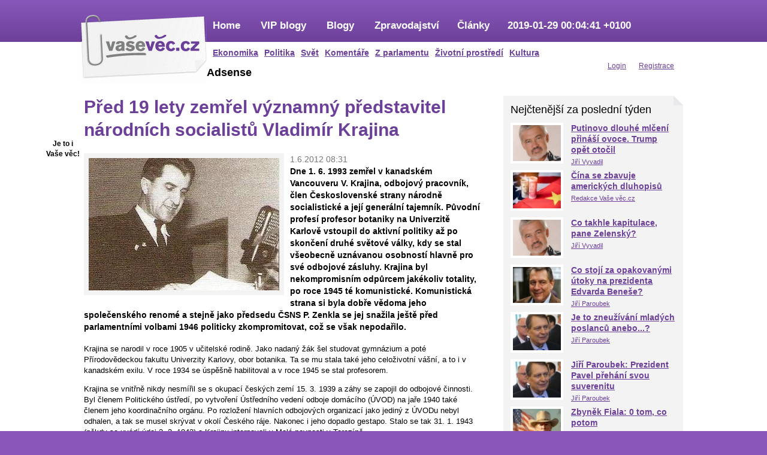

--- FILE ---
content_type: text/html; charset=utf-8
request_url: https://vasevec.parlamentnilisty.cz/vip-blogy/pred-19-lety-zemrel-vyznamny-predstavitel-narodnich-socialistu-vladimir-krajina
body_size: 9621
content:
<!DOCTYPE html PUBLIC "-//W3C//DTD XHTML 1.0 Strict//EN" "http://www.w3.org/TR/xhtml1/DTD/xhtml1-strict.dtd">
<html xmlns="http://www.w3.org/1999/xhtml"
  xmlns:og="http://opengraphprotocol.org/schema/"
  xmlns:fb="http://www.facebook.com/2008/fbml"
  xml:lang="cs" lang="cs" dir="ltr">
<head>
<meta http-equiv="Content-Type" content="text/html; charset=utf-8" />
  <title>Před 19 lety zemřel významný představitel národních socialistů Vladimír Krajina | VIP blogy známých osobností Vaše Věc</title>
      <meta property="og:image" content="https://vasevec.parlamentnilisty.cz/sites/default/files/imagecache/primary_318x221/images/2282/vladimir_krajina.jpg" />
        <meta property="og:title" content="Před 19 lety zemřel významný představitel národních socialistů Vladimír Krajina | Názorový portál Vaše Věc" />
    <meta http-equiv="Content-Type" content="text/html; charset=utf-8" />
<link rel="shortcut icon" href="/sites/all/themes/vasevec/favicon.ico" type="image/x-icon" />
  <link type="text/css" rel="stylesheet" media="all" href="/sites/default/files/css/css_6b9e46911aea409eaf59eb643a697508.css" />
<link type="text/css" rel="stylesheet" media="print" href="/sites/default/files/css/css_43d8ff9cd5c3ef847d78c9c96e56227e.css" />
<!--[if IE]>
<link type="text/css" rel="stylesheet" media="all" href="/sites/all/themes/vasevec/css/ie.css?J" />
<![endif]-->
<!--[if lte IE 6]>
<link type="text/css" rel="stylesheet" media="all" href="/sites/all/themes/vasevec/css/ie6.css?J" />
<![endif]-->
  <script type="text/javascript" src="/sites/default/files/js/js_31b0f1d0a4d8270933e1a47a48b41f7a.js"></script>
<script type="text/javascript" src="/sites/all/themes/vasevec/js/script.js?e"></script>
<script type="text/javascript">
<!--//--><![CDATA[//><!--
jQuery.extend(Drupal.settings, { "basePath": "/", "googleanalytics": { "trackOutbound": 1, "trackMailto": 1, "trackDownload": 1, "trackDownloadExtensions": "7z|aac|arc|arj|asf|asx|avi|bin|csv|doc|exe|flv|gif|gz|gzip|hqx|jar|jpe?g|js|mp(2|3|4|e?g)|mov(ie)?|msi|msp|pdf|phps|png|ppt|qtm?|ra(m|r)?|sea|sit|tar|tgz|torrent|txt|wav|wma|wmv|wpd|xls|xml|z|zip" }, "lightbox2": { "rtl": "0", "file_path": "/(\\w\\w/)sites/default/files", "default_image": "/sites/all/modules/contrib/lightbox2/images/brokenimage.jpg", "border_size": 10, "font_color": "000", "box_color": "fff", "top_position": "", "overlay_opacity": "0.8", "overlay_color": "000", "disable_close_click": true, "resize_sequence": 0, "resize_speed": 400, "fade_in_speed": 400, "slide_down_speed": 600, "use_alt_layout": false, "disable_resize": false, "disable_zoom": false, "force_show_nav": false, "show_caption": true, "loop_items": false, "node_link_text": "View Image Details", "node_link_target": false, "image_count": "Image !current of !total", "video_count": "Video !current of !total", "page_count": "Page !current of !total", "lite_press_x_close": "press \x3ca href=\"#\" onclick=\"hideLightbox(); return FALSE;\"\x3e\x3ckbd\x3ex\x3c/kbd\x3e\x3c/a\x3e to close", "download_link_text": "", "enable_login": false, "enable_contact": false, "keys_close": "c x 27", "keys_previous": "p 37", "keys_next": "n 39", "keys_zoom": "z", "keys_play_pause": "32", "display_image_size": "original", "image_node_sizes": "()", "trigger_lightbox_classes": "", "trigger_lightbox_group_classes": "", "trigger_slideshow_classes": "", "trigger_lightframe_classes": "", "trigger_lightframe_group_classes": "", "custom_class_handler": 0, "custom_trigger_classes": "", "disable_for_gallery_lists": true, "disable_for_acidfree_gallery_lists": true, "enable_acidfree_videos": true, "slideshow_interval": 5000, "slideshow_automatic_start": true, "slideshow_automatic_exit": true, "show_play_pause": true, "pause_on_next_click": false, "pause_on_previous_click": true, "loop_slides": false, "iframe_width": 600, "iframe_height": 400, "iframe_border": 1, "enable_video": false } });
//--><!]]>
</script>
</head>
<body class="page not-front not-logged-in node-type-vip-blog page-vip-blogy-pred-19-lety-zemrel-vyznamny-predstavitel-narodnich-socialistu-vladimir-krajina section-vip-blogy one-sidebar sidebar-second">
  
  <div id="page-wrapper"><div id="page">

    <div id="header"><div class="section clearfix">

              <a href="/" title="Domů" rel="home" id="logo"><img src="/sites/all/themes/vasevec/images/logo.gif" alt="Domů" /></a>
      
      
      
      <div class="region region-header">
  <div id="block-menu-primary-links" class="block block-menu first region-odd odd region-count-1 count-3 ">
  
  <div class="content">
    <ul class="menu"><li class="expanded first"><a href="/" title="">Home</a><ul class="menu"><li class="leaf first"><a href="/ekonomika">Ekonomika</a></li>
<li class="leaf"><a href="/domaci-politika" title="">Politika</a></li>
<li class="leaf"><a href="/zahranicni-politika" title="">Svět</a></li>
<li class="leaf"><a href="/komentare" title="">Komentáře</a></li>
<li class="leaf"><a href="/poslanecka-snemovna" title="">Z parlamentu</a></li>
<li class="leaf"><a href="/zivotni-prostredi" title="">Životní prostředí</a></li>
<li class="leaf last"><a href="/kultura" title="">Kultura</a></li>
</ul></li>
<li class="leaf"><a href="/vip-blogy" title="">VIP blogy</a></li>
<li class="leaf"><a href="/blogy" title="">Blogy</a></li>
<li class="leaf"><a href="/zpravodajstvi" title="">Zpravodajství</a></li>
<li class="leaf"><a href="/clanky" title="">Články</a></li>
<li class="leaf last"><a href="/komentare/huawei-bezpecnost" title="Huawei a bezpečnost">2019-01-29 00:04:41 +0100</a></li>
</ul>  </div>

  
  <div class="clearfix"></div>
</div> <!-- /.block -->
<div id="block-menu-secondary-links" class="block block-menu region-even even region-count-2 count-4 ">
  
  <div class="content">
    <ul class="menu"><li class="leaf first"><a href="/user" title="">Login</a></li>
<li class="leaf last"><a href="/user/register" title=""><span class="tab">Registrace</span></a></li>
</ul>  </div>

  
  <div class="clearfix"></div>
</div> <!-- /.block -->
<div id="block-block-10" class="block block-block region-odd odd region-count-3 count-5 share">
  
  <div class="content">
    <p style="text-align: center;"><strong>Je to i<br />Vaše věc!</strong></p>        <div id="sharebuttons">
      <div class="sharebutton">
        <iframe src="http://www.facebook.com/plugins/like.php?href=http%3A%2F%2Fvasevec.parlamentnilisty.cz%2Fnode%2F22667&amp;layout=box_count&amp;show_faces=false&amp;width=55&amp;font&amp;colorscheme=light&amp;height=65&amp;locale=en_US" scrolling="no" frameborder="0" style="border:none; overflow:hidden; width:46px !important; height:65px;" allowtransparency="true"></iframe>
      </div>
      <div class="sharebutton">
        <iframe src="http://platform.twitter.com/widgets/tweet_button.html#_=1323183739991&amp;count=vertical&amp;id=twitter-widget-0&amp;lang=en&amp;original_referer=http%3A%2F%2Fvasevec.parlamentnilisty.cz&amp;url=http%3A%2F%2Fvasevec.parlamentnilisty.cz%2Fnode%2F22667&amp;" allowtransparency="true" frameborder="0" scrolling="no" class="twitter-share-button twitter-count-vertical" style="width: 55px; height: 62px; " title="Twitter For Websites: Tweet Button"></iframe>
      </div>
    </div>
  </div>

  
  <div class="clearfix"></div>
</div> <!-- /.block -->
<div id="block-block-11" class="block block-block last region-even even region-count-4 count-6 ">
      <h2 class="title">Adsense</h2>
  
  <div class="content">
    <p><script type="text/javascript" src="https://pagead2.googlesyndication.com/pagead/js/adsbygoogle.js?client=ca-pub-8558500965270860"></script></p>  </div>

  
  <div class="clearfix"></div>
</div> <!-- /.block -->
</div><!-- /.region -->

    </div></div> <!-- /.section, /#header -->

    <div id="main-wrapper"><div id="main" class="clearfix nonhomepage">

      <div id="content" class="column"><div class="section">

        
        
                          <h1 class="title">Před 19 lety zemřel významný představitel národních socialistů Vladimír Krajina</h1>
                                
        
        <div id="content-area">
          <div id="node-22667" class="node node-type-vip-blog node-promoted build-mode-full clearfix clanek">

  
  
  <div class="perex">
    <img src="https://vasevec.parlamentnilisty.cz/sites/default/files/imagecache/primary_318x221/images/2282/vladimir_krajina.jpg" alt="obrazek" title="" width="318" height="221" class="imagecache imagecache-primary_318x221 imagecache-default imagecache-primary_318x221_default"/>    <div class="date">1.6.2012 08:31</div>
    Dne 1. 6. 1993 zemřel v kanadském Vancouveru V. Krajina, odbojový pracovník, člen Československé strany národně socialistické a její generální tajemník. Původní profesí profesor botaniky na Univerzitě Karlově vstoupil do aktivní politiky až po skončení druhé světové války, kdy se stal všeobecně uznávanou osobností hlavně pro své odbojové zásluhy. Krajina byl nekompromisním odpůrcem jakékoliv totality, po roce 1945 té komunistické. Komunistická strana si byla dobře vědoma jeho společenského renomé a stejně jako předsedu ČSNS P. Zenkla se jej snažila ještě před parlamentními volbami 1946 politicky zkompromitovat, což se však nepodařilo.  </div>

  <div class="content">
    <p>Krajina se narodil v roce 1905 v učitelské rodině. Jako nadaný žák šel studovat gymnázium a poté Přírodovědeckou fakultu Univerzity Karlovy, obor botanika. Ta se mu stala také jeho celoživotní vášní, a to i v kanadském exilu. V roce 1934 se úspěšně habilitoval a v roce 1945 se stal profesorem.</p><p>Krajina se vnitřně nikdy nesmířil se s okupací českých zemí 15. 3. 1939 a záhy se zapojil do odbojové činnosti. Byl členem Politického ústředí, po vytvoření Ústředního vedení odboje domácího (ÚVOD) na jaře 1940 také členem jeho koordinačního orgánu. Po rozložení hlavních odbojových organizací jako jediný z ÚVODu nebyl odhalen, a tak se musel skrývat v okolí Českého ráje. Nakonec i jeho dopadlo gestapo. Stalo se tak 31. 1. 1943 (někdy se uvádí údaj 3. 2. 1943) a Krajinu internovali v Malé pevnosti v Terezíně.</p><p>Po skončení války se Krajina angažoval v ČSNS, kdy se stal poslancem Prozatimního národního shromáždění, Ústávodárného národního shromáždění a jejím generálním tajemníkem. Spolu s předsedou strany P. Zenklem tvořili ve straně uznávanou dvojici, která však byla trnem v oku komunistů, kteří ji chtěli na základě vykonstruovaných fabulací z doby války veřejně zostudit. V roce 1946 KSČ spustila bubnovou palbu proti oběma těmto politikům. Zatímco Zenkla líčila jako prominentního vězně z Buchenwaldu, který měl nárok na různé úlevy a snad i donášel na ostatní, Krajinu uměle zapletli s katem českého národa, K. H. Frankem.</p><p>Komunisté na základě zfalšovaných dokumentů, které obstaralo vojenské Obranné zpravodajství (OBZ) pod taktovkou B. Pokorného, tvrdili, že Krajina kolaboroval s nacisty, konkrétně s K. H. Frankem, kterému měl donášet. Skutečnost však byla jiná. Těsně před faktickým koncem Protektorátu Čechy - Morava monitoroval K. H. Frank celkovou situaci a uvažoval o tom, že by ,,použil" Krajinu, internovaného v té době ve vile Jenerálka, jako svůj ,,trumf" pro lepší manévrovací prostor v jednání se Západem, s nimž chtěl (naivně) jednat o rozsáhlých ústupcích v českomoravském prostoru. Tato konstrukce se ovšem velmi brzy zhroutila a komunisté na veřejnosti utrpěli politické fiasko.</p><p>Krajina se angažoval v roce 1947 při rozkrytí pachatele v rámci tzv. Krčmaňské aféry, tedy atentátu na tři nekomunistické ministry. V úzké kooperaci s ministrem spravedlnosti P. Drtinou se mu podařilo najít pachatele; jedním z nich byl i komunistický poslanec J. Sosnar. V únoru 1948 jej komunistický ministr vnitra Nosek nechal ,,exemplárně" zatknout, ale na přímou intervenci prezidenta Beneše byl záhy propuštěn. To mu zřejmě zachránilo i život, protože zakrátko úspěšně emigroval do Kanady. V exilu byl zvolen předsedou Československé strany národně sociální a podílel se na činnosti Rady svobodného Československa, když se stal jejím místopředsedou. Současně zkoumal i jako botanik kanadskou přírodu a napsal několik odborných studií.</p><p>V roce 1990 mu V. Havel propůjčil vysoké státní vyznamenání Řád bílého lva I. třídy za jeho zásluhy. O tři roky později Krajina, který se dožil konce komunistického režimu, umírá ve vysokém věku 88 let. Pochován je na Vyšehradském hřbitově. V. Krajina byl nejen politikem, ale i skutečným státníkem své doby - statečným a zásadovým vlastencem.</p>  </div>

  <div class="content_sub">

    <div class="content_sub_author">
      <div class="user_picture"><div class="picture user-picture">
    <a href="/uzivatel/petr-duchoslav"><img src="/sites/all/themes/vasevec/images/anonymous.jpg" width="60" alt="petr-duchoslav" /></a></div>
</div>
            <div class="autor"><strong><a href="/uzivatel/petr-duchoslav">Petr Duchoslav</a></strong></div>
      <div class="more">
        <a href="/uzivatel/petr-duchoslav/clanky">Další články - Petr Duchoslav</a>,
        <a href="/uzivatel/petr-duchoslav/vip-blogy">VIP blogy - Petr Duchoslav</a>
      </div>
              <div class="motto">historik</div>
                    <div class="tags"><strong>Klíčová slova:</strong> <a href="/tag/historie">historie</a>, <a href="/tag/narodni-socialiste-levice-21-stoleti">LEV 21</a>, <a href="/tag/narodni-socialiste">národní socialisté</a></div>
            <div class="clearfix"></div>
    </div>

    <div class="facebook">
      <script>(function(d, s, id) { var js, fjs = d.getElementsByTagName(s)[0];  if (d.getElementById(id)) {return;}  js = d.createElement(s); js.id = id;
  js.src = "//connect.facebook.net/cs_CZ/all.js#xfbml=1"; fjs.parentNode.insertBefore(js, fjs);}(document, 'script', 'facebook-jssdk'));</script>
  <fb:like data-send="true" data-layout="button_count" data-width="626" data-show-faces="false" data-action="recommend" data-font="trebuchet ms"></fb:like>
    </div>

    <div class="content_sub_links">
      <ul class="links">
        <li><a href="javascript:window.print();">tisk</a></li>
        <li><a href="mailto:">přeposlat emailem</a></li>
        <li><script>function fbs_click() {u=location.href;t=document.title;window.open('http://www.facebook.com/sharer.php?u='+encodeURIComponent(u)+'&t='+encodeURIComponent(t),'sharer','toolbar=0,status=0,width=626,height=436');return false;}</script><a href="http://www.facebook.com/share.php?u=<url>" onclick="return fbs_click()" target="_blank">sdílet</a></li>
        <li><a href="#">uložit jako oblíbené</a></li>
        <li class="statistics_counter">3093x přečteno</li>
      </ul>
    </div>

    <div class="related">
    <div class="views_view view view-souvisejici-clanky view-id-souvisejici_clanky view-display-id-block_1 view-dom-id-1">
  
      <div class="view-header">
      <strong>Související články</strong>    </div>
  
  
  
      <div class="view-content">
        <div class="views-row views-row-1 views-row-odd views-row-first">
      
  <div class="views-field-primary-image-filepath">
                <span class="field-content"><a href="/blogy/uvaha-k-vyroci-bitvy-na-bile-hore"><img src="https://vasevec.parlamentnilisty.cz/sites/default/files/imagecache/primary_181x101/images/2595/klavesnice-3.jpg" alt="obrazek" title="" width="181" height="101" class="imagecache imagecache-primary_181x101"/></a></span>
  </div>
  
  <div class="views-field-created">
                <span class="field-content">10.12.2019</span>
  </div>
  
  <div class="views-field-title">
                <span class="field-content"><a href="/blogy/uvaha-k-vyroci-bitvy-na-bile-hore"><h2>Úvaha k výročí bitvy na Bílé hoře</h2></a></span>
  </div>
  </div>
  <div class="views-row views-row-2 views-row-even">
      
  <div class="views-field-primary-image-filepath">
                <span class="field-content"><a href="/blogy/fin-de-siecle-nadsena-doba-mystiky-pokroku-vlasteneckeho-citeni"><img src="https://vasevec.parlamentnilisty.cz/sites/default/files/imagecache/primary_181x101/images/14498/zena_sluncem_odena.jpg" alt="obrazek" title="" width="181" height="101" class="imagecache imagecache-primary_181x101"/></a></span>
  </div>
  
  <div class="views-field-created">
                <span class="field-content">04.07.2016</span>
  </div>
  
  <div class="views-field-title">
                <span class="field-content"><a href="/blogy/fin-de-siecle-nadsena-doba-mystiky-pokroku-vlasteneckeho-citeni"><h2>Fin de siècle - nadšená doba mystiky, pokroku a vlasteneckého cítění</h2></a></span>
  </div>
  </div>
  <div class="views-row views-row-3 views-row-odd views-row-last">
      
  <div class="views-field-primary-image-filepath">
                <span class="field-content"><a href="/blogy/cas-nebyl-jeho-panem-i-proto-se-nepodrizoval-nikdy-jeho-diktatu-ci-mode-srdce-karla-kryla-pukl"><img src="https://vasevec.parlamentnilisty.cz/sites/default/files/imagecache/primary_181x101/images/2595/kryl.jpg" alt="obrazek" title="" width="181" height="101" class="imagecache imagecache-primary_181x101"/></a></span>
  </div>
  
  <div class="views-field-created">
                <span class="field-content">03.03.2014</span>
  </div>
  
  <div class="views-field-title">
                <span class="field-content"><a href="/blogy/cas-nebyl-jeho-panem-i-proto-se-nepodrizoval-nikdy-jeho-diktatu-ci-mode-srdce-karla-kryla-pukl"><h2>Čas nebyl jeho pánem – i proto se nepodřizoval nikdy jeho diktátu či módě. Srdce Karla Kryla puklo 3. března 1994</h2></a></span>
  </div>
  </div>
    </div>
  
  
  
  
  
  
</div><!-- /.view -->
    </div>

    <div class="clearfix"></div>

    <div class="comments"><br>
      <h2>Komentáře</h2>
      <p>Pro možnost psaní komentářů se <a href="/user/login?destination=comment%2Freply%2F22667%23comment-form">přihlašte</a> nebo <a href="/user/register?destination=comment%2Freply%2F22667%23comment-form">zaregistrujte</a>.      <a href="/"></a></p>
    </div>
  </div>
</div> <!-- /.node -->
<div id="comments" class="comment_wrapper">
      <h2 class="title">Komentáře</h2>
  
  <a id="comment-21840"></a>
<div class="comment first last odd clearfix">
  <div class="picture user-picture">
    <a href="/uzivatel/rezjir10"><img src="/sites/default/files/avatars/800.jpg" width="60" alt="rezjir10" /></a></div>

  
  
  <div class="submitted">
    <strong>Jiří Řezník</strong> - 1.6.2012 10:48.  </div>

  <div class="content">
    <p>Otázka zní, jaké krabičky se&nbsp;sardinkami měl ten Sosnar plnit, zda z měkkého či tvrdého dřeva? A zda by to vůbec uměl, protože to&nbsp;byla vskutku profesionální práce. &nbsp;</p>      </div>

  <ul class="links"><li class="comment_forbidden first last"><span>Pro možnost psaní komentářů se <a href="/user/login?destination=comment%2Freply%2F22667%23comment-form">přihlašte</a> nebo <a href="/user/register?destination=comment%2Freply%2F22667%23comment-form">zaregistrujte</a>.</span></li>
</ul></div> <!-- /.comment -->
</div>
        </div>

        
      </div></div> <!-- /.section, /#content -->

      
      <div class="sidebar-left">
              </div>

      <div class="sidebar-right">
        <div class="region region-sidebar-second column sidebar"><div class="section">
  <div id="block-views-nej_vypisy-block_3" class="block block-views first region-odd odd region-count-1 count-1 ">
      <h2 class="title">Nejčtenější za poslední týden</h2>
  
  <div class="content">
    <div class="views_view view view-nej-vypisy view-id-nej_vypisy view-display-id-block_3 view-dom-id-2">
  
  
  
  
      <div class="view-content">
        <div class="views-row views-row-1 views-row-odd views-row-first">
      
  <div class="views-field-primary-image-filepath">
                <span class="field-content"><a href="/blogy/putinovo-dlouhe-mlceni-prinasi-ovoce-trump-opet-otocil"><img src="https://vasevec.parlamentnilisty.cz/sites/default/files/imagecache/primary_81x58/images/2595/vyvadil_ilustrace.jpg" alt="obrazek" title="" width="81" height="58" class="imagecache imagecache-primary_81x58"/></a></span>
  </div>
  
  <div class="views-field-title">
                <span class="field-content"><a href="/blogy/putinovo-dlouhe-mlceni-prinasi-ovoce-trump-opet-otocil"><h3>Putinovo dlouhé mlčení přináší ovoce. Trump opět otočil</h3></a></span>
  </div>
  
  <div class="views-field-value-1">
                <span class="field-content"><a href="/uzivatel/jiri-vyvadil">Jiří Vyvadil</a></span>
  </div>
  </div>
  <div class="views-row views-row-2 views-row-even">
      
  <div class="views-field-primary-image-filepath">
                <span class="field-content"><a href="/clanky/cina-se-zbavuje-americkych-dluhopisu"><img src="https://vasevec.parlamentnilisty.cz/sites/default/files/imagecache/primary_81x58/images/2595/us-dollar-chinese-yuan.jpg" alt="obrazek" title="" width="81" height="58" class="imagecache imagecache-primary_81x58"/></a></span>
  </div>
  
  <div class="views-field-title">
                <span class="field-content"><a href="/clanky/cina-se-zbavuje-americkych-dluhopisu"><h3>Čína se zbavuje amerických dluhopisů</h3></a></span>
  </div>
  
  <div class="views-field-value-1">
                <span class="field-content"><a href="/uzivatel/vase-veccz">Redakce Vaše věc.cz</a></span>
  </div>
  </div>
  <div class="views-row views-row-3 views-row-odd">
      
  <div class="views-field-primary-image-filepath">
                <span class="field-content"><a href="/blogy/co-takhle-kapitulace-pane-zelensky"><img src="https://vasevec.parlamentnilisty.cz/sites/default/files/imagecache/primary_81x58/images/2595/vyvadil_ilustrace.jpg" alt="obrazek" title="" width="81" height="58" class="imagecache imagecache-primary_81x58"/></a></span>
  </div>
  
  <div class="views-field-title">
                <span class="field-content"><a href="/blogy/co-takhle-kapitulace-pane-zelensky"><h3>Co takhle kapitulace, pane Zelenský?</h3></a></span>
  </div>
  
  <div class="views-field-value-1">
                <span class="field-content"><a href="/uzivatel/jiri-vyvadil">Jiří Vyvadil</a></span>
  </div>
  </div>
  <div class="views-row views-row-4 views-row-even">
      
  <div class="views-field-primary-image-filepath">
                <span class="field-content"><a href="/domaci-politika/co-stoji-za-opakovanymi-utoky-na-prezidenta-edvarda-benese"><img src="https://vasevec.parlamentnilisty.cz/sites/default/files/imagecache/primary_81x58/images/2595/paroubek_2025_h.jpeg" alt="obrazek" title="" width="81" height="58" class="imagecache imagecache-primary_81x58"/></a></span>
  </div>
  
  <div class="views-field-title">
                <span class="field-content"><a href="/domaci-politika/co-stoji-za-opakovanymi-utoky-na-prezidenta-edvarda-benese"><h3>Co stojí za opakovanými útoky na prezidenta Edvarda Beneše?</h3></a></span>
  </div>
  
  <div class="views-field-value-1">
                <span class="field-content"><a href="/uzivatel/jiri-paroubek">Jiří Paroubek</a></span>
  </div>
  </div>
  <div class="views-row views-row-5 views-row-odd">
      
  <div class="views-field-primary-image-filepath">
                <span class="field-content"><a href="/domaci-politika/je-zneuzivani-mladych-poslancu-anebo"><img src="https://vasevec.parlamentnilisty.cz/sites/default/files/imagecache/primary_81x58/images/2595/jiri_paroubek_2024.jpeg" alt="obrazek" title="" width="81" height="58" class="imagecache imagecache-primary_81x58"/></a></span>
  </div>
  
  <div class="views-field-title">
                <span class="field-content"><a href="/domaci-politika/je-zneuzivani-mladych-poslancu-anebo"><h3>Je to zneužívání mladých poslanců anebo...?</h3></a></span>
  </div>
  
  <div class="views-field-value-1">
                <span class="field-content"><a href="/uzivatel/jiri-paroubek">Jiří Paroubek</a></span>
  </div>
  </div>
  <div class="views-row views-row-6 views-row-even">
      
  <div class="views-field-primary-image-filepath">
                <span class="field-content"><a href="/domaci-politika/prezident-pavel-prehani-svou-suverenitu"><img src="https://vasevec.parlamentnilisty.cz/sites/default/files/imagecache/primary_81x58/images/2595/jiri_paroubek_2024.jpeg" alt="obrazek" title="" width="81" height="58" class="imagecache imagecache-primary_81x58"/></a></span>
  </div>
  
  <div class="views-field-title">
                <span class="field-content"><a href="/domaci-politika/prezident-pavel-prehani-svou-suverenitu"><h3>Jiří Paroubek: Prezident Pavel přehání svou suverenitu</h3></a></span>
  </div>
  
  <div class="views-field-value-1">
                <span class="field-content"><a href="/uzivatel/jiri-paroubek">Jiří Paroubek</a></span>
  </div>
  </div>
  <div class="views-row views-row-7 views-row-odd views-row-last">
      
  <div class="views-field-primary-image-filepath">
                <span class="field-content"><a href="/komentare/zbynek-fiala-0-tom-co-potom"><img src="https://vasevec.parlamentnilisty.cz/sites/default/files/imagecache/primary_81x58/images/2595/ebay_s-l1200.jpg" alt="obrazek" title="" width="81" height="58" class="imagecache imagecache-primary_81x58"/></a></span>
  </div>
  
  <div class="views-field-title">
                <span class="field-content"><a href="/komentare/zbynek-fiala-0-tom-co-potom"><h3>Zbyněk Fiala: 0 tom, co potom</h3></a></span>
  </div>
  
  <div class="views-field-value-1">
                <span class="field-content"><a href="/uzivatel/zbynek-fiala">Zbyněk Fiala</a></span>
  </div>
  </div>
    </div>
  
  
  
  
  
  
</div><!-- /.view -->
  </div>

  
  <div class="clearfix"></div>
</div> <!-- /.block -->
<div id="block-views-nej_vypisy-block_5" class="block block-views last region-even even region-count-2 count-2 ">
      <h2 class="title">Analýzy</h2>
  
  <div class="content">
    <div class="views_view view view-nej-vypisy view-id-nej_vypisy view-display-id-block_5 view-dom-id-3">
  
  
  
  
      <div class="view-content">
        <div class="views-row views-row-1 views-row-odd views-row-first">
      
  <div class="views-field-primary-image-filepath">
                <span class="field-content"><a href="/komentare/recidiva-svetoveho-cetnika-usa"><img src="https://vasevec.parlamentnilisty.cz/sites/default/files/imagecache/primary_81x58/images/2595/panama_1989_victims.jpg" alt="obrazek" title="" width="81" height="58" class="imagecache imagecache-primary_81x58"/></a></span>
  </div>
  
  <div class="views-field-title">
                <span class="field-content"><a href="/komentare/recidiva-svetoveho-cetnika-usa"><h3>Recidiva světového četníka USA</h3></a></span>
  </div>
  
  <div class="views-field-value-1">
                <span class="field-content"><a href="/uzivatel/jiri-paroubek">Jiří Paroubek</a></span>
  </div>
  </div>
  <div class="views-row views-row-2 views-row-even">
      
  <div class="views-field-primary-image-filepath">
                <span class="field-content"><a href="/komentare/frantisek-skvrnda-sokujuce-o-trumpovom-vstupe-na-cestu-vojnovych-zlocincov"><img src="https://vasevec.parlamentnilisty.cz/sites/default/files/imagecache/primary_81x58/images/2595/skvrnda-640x390-1.jpg.jpeg" alt="obrazek" title="" width="81" height="58" class="imagecache imagecache-primary_81x58"/></a></span>
  </div>
  
  <div class="views-field-title">
                <span class="field-content"><a href="/komentare/frantisek-skvrnda-sokujuce-o-trumpovom-vstupe-na-cestu-vojnovych-zlocincov"><h3>Šokujúce – o Trumpovom vstupe na cestu vojnových zločincov</h3></a></span>
  </div>
  
  <div class="views-field-value-1">
                <span class="field-content"><a href="/uzivatel/nove-slovo">Nové slovo</a></span>
  </div>
  </div>
  <div class="views-row views-row-3 views-row-odd">
      
  <div class="views-field-primary-image-filepath">
                <span class="field-content"><a href="/komentare/branislav-fabry-americka-agresia-vo-venezuele-jej-ospravedlnovanie"><img src="https://vasevec.parlamentnilisty.cz/sites/default/files/imagecache/primary_81x58/images/2595/trumpvenez-700.jpg.jpeg" alt="obrazek" title="" width="81" height="58" class="imagecache imagecache-primary_81x58"/></a></span>
  </div>
  
  <div class="views-field-title">
                <span class="field-content"><a href="/komentare/branislav-fabry-americka-agresia-vo-venezuele-jej-ospravedlnovanie"><h3>Branislav Fábry: Americká agresia vo Venezuele a jej ospravedlňovanie</h3></a></span>
  </div>
  
  <div class="views-field-value-1">
                <span class="field-content"><a href="/uzivatel/nove-slovo">Nové slovo</a></span>
  </div>
  </div>
  <div class="views-row views-row-4 views-row-even">
      
  <div class="views-field-primary-image-filepath">
                <span class="field-content"><a href="/komentare/jiri-paroubek-pripad-venezuela-aneb-americky-imperialismus-v-praxi"><img src="https://vasevec.parlamentnilisty.cz/sites/default/files/imagecache/primary_81x58/images/2595/e153daa9d53fb406c93b215f24d7c.jpeg" alt="obrazek" title="" width="81" height="58" class="imagecache imagecache-primary_81x58"/></a></span>
  </div>
  
  <div class="views-field-title">
                <span class="field-content"><a href="/komentare/jiri-paroubek-pripad-venezuela-aneb-americky-imperialismus-v-praxi"><h3>Jiří Paroubek: Případ Venezuela aneb americký imperialismus v praxi </h3></a></span>
  </div>
  
  <div class="views-field-value-1">
                <span class="field-content"><a href="/uzivatel/jiri-paroubek">Jiří Paroubek</a></span>
  </div>
  </div>
  <div class="views-row views-row-5 views-row-odd">
      
  <div class="views-field-primary-image-filepath">
                <span class="field-content"><a href="/domaci-politika/ukrajinsky-velvyslanec-se-mel-mirnit"><img src="https://vasevec.parlamentnilisty.cz/sites/default/files/imagecache/primary_81x58/images/2595/paroubek_ilustrace_24.jpeg" alt="obrazek" title="" width="81" height="58" class="imagecache imagecache-primary_81x58"/></a></span>
  </div>
  
  <div class="views-field-title">
                <span class="field-content"><a href="/domaci-politika/ukrajinsky-velvyslanec-se-mel-mirnit"><h3>Ukrajinský velvyslanec by se měl mírnit...</h3></a></span>
  </div>
  
  <div class="views-field-value-1">
                <span class="field-content"><a href="/uzivatel/jiri-paroubek">Jiří Paroubek</a></span>
  </div>
  </div>
  <div class="views-row views-row-6 views-row-even">
      
  <div class="views-field-primary-image-filepath">
                <span class="field-content"><a href="/komentare/frantisek-skvrnda-falosny-zakerny-mierotvorca"><img src="https://vasevec.parlamentnilisty.cz/sites/default/files/imagecache/primary_81x58/images/2595/trump_vojak_25.jpeg" alt="obrazek" title="" width="81" height="58" class="imagecache imagecache-primary_81x58"/></a></span>
  </div>
  
  <div class="views-field-title">
                <span class="field-content"><a href="/komentare/frantisek-skvrnda-falosny-zakerny-mierotvorca"><h3>František Škvrnda: Falošný a zákerný mierotvorca</h3></a></span>
  </div>
  
  <div class="views-field-value-1">
                <span class="field-content"><a href="/uzivatel/nove-slovo">Nové slovo</a></span>
  </div>
  </div>
  <div class="views-row views-row-7 views-row-odd">
      
  <div class="views-field-primary-image-filepath">
                <span class="field-content"><a href="/komentare/knuceni-valecnych-stvacu-nema-konce"><img src="https://vasevec.parlamentnilisty.cz/sites/default/files/imagecache/primary_81x58/images/2595/jiri_paroubek_2024.jpeg" alt="obrazek" title="" width="81" height="58" class="imagecache imagecache-primary_81x58"/></a></span>
  </div>
  
  <div class="views-field-title">
                <span class="field-content"><a href="/komentare/knuceni-valecnych-stvacu-nema-konce"><h3>Kňučení  válečných štváčů nemá konce</h3></a></span>
  </div>
  
  <div class="views-field-value-1">
                <span class="field-content"><a href="/uzivatel/jiri-paroubek">Jiří Paroubek</a></span>
  </div>
  </div>
  <div class="views-row views-row-8 views-row-even views-row-last">
      
  <div class="views-field-primary-image-filepath">
                <span class="field-content"><a href="/komentare/co-prinese-trumpovych-28-podminek"><img src="https://vasevec.parlamentnilisty.cz/sites/default/files/imagecache/primary_81x58/images/2595/trump_28.jpeg" alt="obrazek" title="" width="81" height="58" class="imagecache imagecache-primary_81x58"/></a></span>
  </div>
  
  <div class="views-field-title">
                <span class="field-content"><a href="/komentare/co-prinese-trumpovych-28-podminek"><h3>Co přinese Trumpových 28 podmínek?</h3></a></span>
  </div>
  
  <div class="views-field-value-1">
                <span class="field-content"><a href="/uzivatel/zbynek-fiala">Zbyněk Fiala</a></span>
  </div>
  </div>
    </div>
  
  
  
  
      <div class="view-footer">
      <a href="/analyzy" style="clear: right; float: right;">další články</a>    </div>
  
  
</div><!-- /.view -->
  </div>

  
  <div class="clearfix"></div>
</div> <!-- /.block -->
</div></div><!-- /.section, /.region -->
      </div>

    </div></div> <!-- /#main, /#main-wrapper -->

          <div id="footer"><div class="section">

        
        
        <div class="region region-footer">
  <div id="block-block-5" class="block block-block first last region-odd odd region-count-1 count-7 advertisement clear">
  
  <div class="content">
    <p style="text-align: center;">&nbsp;</p><p style="text-align: center;">&nbsp;</p><p style="text-align: center;"><img src="/sites/default/files/images/2595/konicka_banner_600.jpg" alt="" width="600" height="66" />&nbsp;</p><p style="text-align: center;">&nbsp;</p><p style="text-align: center;">&nbsp;<a href="https://www.mariuspedersen.cz" target="_blank"><img style="vertical-align: middle;" src="/sites/default/files/images/2595/hp_mplogo-spodni.jpg" alt="" width="600" height="66" /></a></p><p style="text-align: center;">&nbsp;</p><p style="text-align: center;">&nbsp; inzerce</p><p style="text-align: center;">&nbsp;</p><p style="text-align: center;">&nbsp;</p><p style="text-align: center;">&nbsp;</p>  </div>

  
  <div class="clearfix"></div>
</div> <!-- /.block -->
</div><!-- /.region -->

      </div></div> <!-- /.section, /#footer -->
    
  </div></div> <!-- /#page, /#page-wrapper -->

  <div class="region region-page-closure">
  <div id="block-block-1" class="block block-block first last region-odd even region-count-1 count-8 ">
  
  <div class="content">
    <div class="footer-nav"><p><a href="/">Home</a> <a href="/clanky/">Články</a> <a href="/blogy/">Blogy</a> <a href="/vip-blogy/">VIP blogy</a>&nbsp;<a href="/zpravodajstvi/">Zpravodajství</a>&nbsp;<a href="/user/register">Registrace</a>&nbsp;<a href="/node/add/blog">Napsat blog</a> <a title="Návod na psaní blogů" href="/jak-psat-blog">Jak psát blog?</a></p></div><div class="footer-nav-right"><a href="/kontakt">Kontakt</a> <span>© Názorový portál VašeVěc.cz</span><a href="http://www.toplist.cz/stat/1243773" target="_top"><img src="http://toplist.cz/dot.asp?id=1243773" alt="TOPlist" width="1" height="1" border="0" /></a></div>  </div>

  
  <div class="clearfix"></div>
</div> <!-- /.block -->
</div><!-- /.region -->

  <div id="fb-root"></div>
<script type="text/javascript">
<!--//--><![CDATA[//><!--
  jQuery.extend(Drupal.settings, {"fb":{"base_url":"https:\/\/vasevec.parlamentnilisty.cz","ajax_event_url":"https:\/\/vasevec.parlamentnilisty.cz\/fb\/ajax","is_anonymous":true,"fb_init_settings":{"xfbml":false,"status":false,"oauth":1,"cookie":true,"channelUrl":"https:\/\/vasevec.parlamentnilisty.cz\/fb\/channel"},"test_login_status":0,"get_login_status":1,"controls":"","js_sdk_url":"https:\/\/connect.facebook.net\/cs_CZ\/all.js"}});

if (typeof(FB) == 'undefined') {
  var e = document.createElement('script');
  e.async = true;
  e.src = Drupal.settings.fb.js_sdk_url;
  document.getElementById('fb-root').appendChild(e);
}


//--><!]]>

</script>
<script type="text/javascript">
<!--//--><![CDATA[//><!--
var _gaq = _gaq || [];_gaq.push(["_setAccount", "UA-18929055-1"]);_gaq.push(["_trackPageview"]);(function() {var ga = document.createElement("script");ga.type = "text/javascript";ga.async = true;ga.src = ("https:" == document.location.protocol ? "https://ssl" : "http://www") + ".google-analytics.com/ga.js";var s = document.getElementsByTagName("script")[0];s.parentNode.insertBefore(ga, s);})();
//--><!]]>
</script>
  <script type="text/javascript">
      <!--  //--><![CDATA[//><!--
      var pp_gemius_identifier = 'p82VHbsQ7WdvCdp2uQEfp8UXXqvZu4dGp6vxpp7Q1Xj.37';

      function gemius_pending(i) { window[i] = window[i] || function () { var x = window[i + '_pdata'] = window[i + '_pdata'] || []; x[x.length] = arguments; }; };
      gemius_pending('gemius_hit'); gemius_pending('gemius_event'); gemius_pending('pp_gemius_hit'); gemius_pending('pp_gemius_event');
      (function (d, t) {
          try {
              var gt = d.createElement(t), s = d.getElementsByTagName(t)[0]; gt.setAttribute('async', 'async'); gt.setAttribute('defer', 'defer');
              gt.src = 'http://gacz.hit.gemius.pl/xgemius.js'; s.parentNode.insertBefore(gt, s);
          } catch (e) { }
      })(document, 'script');
      //--><!]]>
  </script>
</body>
</html>


--- FILE ---
content_type: text/html; charset=utf-8
request_url: https://www.google.com/recaptcha/api2/aframe
body_size: 264
content:
<!DOCTYPE HTML><html><head><meta http-equiv="content-type" content="text/html; charset=UTF-8"></head><body><script nonce="V1dburOA_m-e1dA44Axrxw">/** Anti-fraud and anti-abuse applications only. See google.com/recaptcha */ try{var clients={'sodar':'https://pagead2.googlesyndication.com/pagead/sodar?'};window.addEventListener("message",function(a){try{if(a.source===window.parent){var b=JSON.parse(a.data);var c=clients[b['id']];if(c){var d=document.createElement('img');d.src=c+b['params']+'&rc='+(localStorage.getItem("rc::a")?sessionStorage.getItem("rc::b"):"");window.document.body.appendChild(d);sessionStorage.setItem("rc::e",parseInt(sessionStorage.getItem("rc::e")||0)+1);localStorage.setItem("rc::h",'1768894162297');}}}catch(b){}});window.parent.postMessage("_grecaptcha_ready", "*");}catch(b){}</script></body></html>

--- FILE ---
content_type: text/css
request_url: https://vasevec.parlamentnilisty.cz/sites/default/files/css/css_6b9e46911aea409eaf59eb643a697508.css
body_size: 9818
content:

.node-unpublished{background-color:#fff4f4;}.preview .node{background-color:#ffffea;}#node-admin-filter ul{list-style-type:none;padding:0;margin:0;width:100%;}#node-admin-buttons{float:left;margin-left:0.5em;clear:right;}td.revision-current{background:#ffc;}.node-form .form-text{display:block;width:95%;}.node-form .container-inline .form-text{display:inline;width:auto;}.node-form .standard{clear:both;}.node-form textarea{display:block;width:95%;}.node-form .attachments fieldset{float:none;display:block;}.terms-inline{display:inline;}

.poll .bar{height:1em;margin:1px 0;background-color:#ddd;}.poll .bar .foreground{background-color:#000;height:1em;float:left;}.poll .links{text-align:center;}.poll .percent{text-align:right;}.poll .total{text-align:center;}.poll .vote-form{text-align:center;}.poll .vote-form .choices{text-align:left;margin:0 auto;display:table;}.poll .vote-form .choices .title{font-weight:bold;}.node-form #edit-poll-more{margin:0;}td.poll-chtext{width:80%;}td.poll-chvotes .form-text{width:85%;}


fieldset{margin-bottom:1em;padding:.5em;}form{margin:0;padding:0;}hr{height:1px;border:1px solid gray;}img{border:0;}table{border-collapse:collapse;}th{text-align:left;padding-right:1em;border-bottom:3px solid #ccc;}.clear-block:after{content:".";display:block;height:0;clear:both;visibility:hidden;}.clear-block{display:inline-block;}/*_\*/
* html .clear-block{height:1%;}.clear-block{display:block;}/* End hide from IE-mac */



body.drag{cursor:move;}th.active img{display:inline;}tr.even,tr.odd{background-color:#eee;border-bottom:1px solid #ccc;padding:0.1em 0.6em;}tr.drag{background-color:#fffff0;}tr.drag-previous{background-color:#ffd;}td.active{background-color:#ddd;}td.checkbox,th.checkbox{text-align:center;}tbody{border-top:1px solid #ccc;}tbody th{border-bottom:1px solid #ccc;}thead th{text-align:left;padding-right:1em;border-bottom:3px solid #ccc;}.breadcrumb{padding-bottom:.5em}div.indentation{width:20px;height:1.7em;margin:-0.4em 0.2em -0.4em -0.4em;padding:0.42em 0 0.42em 0.6em;float:left;}div.tree-child{background:url(/misc/tree.png) no-repeat 11px center;}div.tree-child-last{background:url(/misc/tree-bottom.png) no-repeat 11px center;}div.tree-child-horizontal{background:url(/misc/tree.png) no-repeat -11px center;}.error{color:#e55;}div.error{border:1px solid #d77;}div.error,tr.error{background:#fcc;color:#200;padding:2px;}.warning{color:#e09010;}div.warning{border:1px solid #f0c020;}div.warning,tr.warning{background:#ffd;color:#220;padding:2px;}.ok{color:#008000;}div.ok{border:1px solid #00aa00;}div.ok,tr.ok{background:#dfd;color:#020;padding:2px;}.item-list .icon{color:#555;float:right;padding-left:0.25em;clear:right;}.item-list .title{font-weight:bold;}.item-list ul{margin:0 0 0.75em 0;padding:0;}.item-list ul li{margin:0 0 0.25em 1.5em;padding:0;list-style:disc;}ol.task-list li.active{font-weight:bold;}.form-item{margin-top:1em;margin-bottom:1em;}tr.odd .form-item,tr.even .form-item{margin-top:0;margin-bottom:0;white-space:nowrap;}tr.merge-down,tr.merge-down td,tr.merge-down th{border-bottom-width:0 !important;}tr.merge-up,tr.merge-up td,tr.merge-up th{border-top-width:0 !important;}.form-item input.error,.form-item textarea.error,.form-item select.error{border:2px solid red;}.form-item .description{font-size:0.85em;}.form-item label{display:block;font-weight:bold;}.form-item label.option{display:inline;font-weight:normal;}.form-checkboxes,.form-radios{margin:1em 0;}.form-checkboxes .form-item,.form-radios .form-item{margin-top:0.4em;margin-bottom:0.4em;}.marker,.form-required{color:#f00;}.more-link{text-align:right;}.more-help-link{font-size:0.85em;text-align:right;}.nowrap{white-space:nowrap;}.item-list .pager{clear:both;text-align:center;}.item-list .pager li{background-image:none;display:inline;list-style-type:none;padding:0.5em;}.pager-current{font-weight:bold;}.tips{margin-top:0;margin-bottom:0;padding-top:0;padding-bottom:0;font-size:0.9em;}dl.multiselect dd.b,dl.multiselect dd.b .form-item,dl.multiselect dd.b select{font-family:inherit;font-size:inherit;width:14em;}dl.multiselect dd.a,dl.multiselect dd.a .form-item{width:10em;}dl.multiselect dt,dl.multiselect dd{float:left;line-height:1.75em;padding:0;margin:0 1em 0 0;}dl.multiselect .form-item{height:1.75em;margin:0;}.container-inline div,.container-inline label{display:inline;}ul.primary{border-collapse:collapse;padding:0 0 0 1em;white-space:nowrap;list-style:none;margin:5px;height:auto;line-height:normal;border-bottom:1px solid #bbb;}ul.primary li{display:inline;}ul.primary li a{background-color:#ddd;border-color:#bbb;border-width:1px;border-style:solid solid none solid;height:auto;margin-right:0.5em;padding:0 1em;text-decoration:none;}ul.primary li.active a{background-color:#fff;border:1px solid #bbb;border-bottom:#fff 1px solid;}ul.primary li a:hover{background-color:#eee;border-color:#ccc;border-bottom-color:#eee;}ul.secondary{border-bottom:1px solid #bbb;padding:0.5em 1em;margin:5px;}ul.secondary li{display:inline;padding:0 1em;border-right:1px solid #ccc;}ul.secondary a{padding:0;text-decoration:none;}ul.secondary a.active{border-bottom:4px solid #999;}#autocomplete{position:absolute;border:1px solid;overflow:hidden;z-index:100;}#autocomplete ul{margin:0;padding:0;list-style:none;}#autocomplete li{background:#fff;color:#000;white-space:pre;cursor:default;}#autocomplete li.selected{background:#0072b9;color:#fff;}html.js input.form-autocomplete{background-image:url(/misc/throbber.gif);background-repeat:no-repeat;background-position:100% 2px;}html.js input.throbbing{background-position:100% -18px;}html.js fieldset.collapsed{border-bottom-width:0;border-left-width:0;border-right-width:0;margin-bottom:0;height:1em;}html.js fieldset.collapsed *{display:none;}html.js fieldset.collapsed legend{display:block;}html.js fieldset.collapsible legend a{padding-left:15px;background:url(/misc/menu-expanded.png) 5px 75% no-repeat;}html.js fieldset.collapsed legend a{background-image:url(/misc/menu-collapsed.png);background-position:5px 50%;}* html.js fieldset.collapsed legend,* html.js fieldset.collapsed legend *,* html.js fieldset.collapsed table *{display:inline;}html.js fieldset.collapsible{position:relative;}html.js fieldset.collapsible legend a{display:block;}html.js fieldset.collapsible .fieldset-wrapper{overflow:auto;}.resizable-textarea{width:95%;}.resizable-textarea .grippie{height:9px;overflow:hidden;background:#eee url(/misc/grippie.png) no-repeat center 2px;border:1px solid #ddd;border-top-width:0;cursor:s-resize;}html.js .resizable-textarea textarea{margin-bottom:0;width:100%;display:block;}.draggable a.tabledrag-handle{cursor:move;float:left;height:1.7em;margin:-0.4em 0 -0.4em -0.5em;padding:0.42em 1.5em 0.42em 0.5em;text-decoration:none;}a.tabledrag-handle:hover{text-decoration:none;}a.tabledrag-handle .handle{margin-top:4px;height:13px;width:13px;background:url(/misc/draggable.png) no-repeat 0 0;}a.tabledrag-handle-hover .handle{background-position:0 -20px;}.joined + .grippie{height:5px;background-position:center 1px;margin-bottom:-2px;}.teaser-checkbox{padding-top:1px;}div.teaser-button-wrapper{float:right;padding-right:5%;margin:0;}.teaser-checkbox div.form-item{float:right;margin:0 5% 0 0;padding:0;}textarea.teaser{display:none;}html.js .no-js{display:none;}.progress{font-weight:bold;}.progress .bar{background:#fff url(/misc/progress.gif);border:1px solid #00375a;height:1.5em;margin:0 0.2em;}.progress .filled{background:#0072b9;height:1em;border-bottom:0.5em solid #004a73;width:0%;}.progress .percentage{float:right;}.progress-disabled{float:left;}.ahah-progress{float:left;}.ahah-progress .throbber{width:15px;height:15px;margin:2px;background:transparent url(/misc/throbber.gif) no-repeat 0px -18px;float:left;}tr .ahah-progress .throbber{margin:0 2px;}.ahah-progress-bar{width:16em;}#first-time strong{display:block;padding:1.5em 0 .5em;}tr.selected td{background:#ffc;}table.sticky-header{margin-top:0;background:#fff;}#clean-url.install{display:none;}html.js .js-hide{display:none;}#system-modules div.incompatible{font-weight:bold;}#system-themes-form div.incompatible{font-weight:bold;}span.password-strength{visibility:hidden;}input.password-field{margin-right:10px;}div.password-description{padding:0 2px;margin:4px 0 0 0;font-size:0.85em;max-width:500px;}div.password-description ul{margin-bottom:0;}.password-parent{margin:0 0 0 0;}input.password-confirm{margin-right:10px;}.confirm-parent{margin:5px 0 0 0;}span.password-confirm{visibility:hidden;}span.password-confirm span{font-weight:normal;}

ul.menu{list-style:none;border:none;text-align:left;}ul.menu li{margin:0 0 0 0.5em;}li.expanded{list-style-type:circle;list-style-image:url(/misc/menu-expanded.png);padding:0.2em 0.5em 0 0;margin:0;}li.collapsed{list-style-type:disc;list-style-image:url(/misc/menu-collapsed.png);padding:0.2em 0.5em 0 0;margin:0;}li.leaf{list-style-type:square;list-style-image:url(/misc/menu-leaf.png);padding:0.2em 0.5em 0 0;margin:0;}li a.active{color:#000;}td.menu-disabled{background:#ccc;}ul.links{margin:0;padding:0;}ul.links.inline{display:inline;}ul.links li{display:inline;list-style-type:none;padding:0 0.5em;}.block ul{margin:0;padding:0 0 0.25em 1em;}

#permissions td.module{font-weight:bold;}#permissions td.permission{padding-left:1.5em;}#access-rules .access-type,#access-rules .rule-type{margin-right:1em;float:left;}#access-rules .access-type .form-item,#access-rules .rule-type .form-item{margin-top:0;}#access-rules .mask{clear:both;}#user-login-form{text-align:center;}#user-admin-filter ul{list-style-type:none;padding:0;margin:0;width:100%;}#user-admin-buttons{float:left;margin-left:0.5em;clear:right;}#user-admin-settings fieldset .description{font-size:0.85em;padding-bottom:.5em;}.profile{clear:both;margin:1em 0;}.profile .picture{float:right;margin:0 1em 1em 0;}.profile h3{border-bottom:1px solid #ccc;}.profile dl{margin:0 0 1.5em 0;}.profile dt{margin:0 0 0.2em 0;font-weight:bold;}.profile dd{margin:0 0 1em 0;}


.field .field-label,.field .field-label-inline,.field .field-label-inline-first{font-weight:bold;}.field .field-label-inline,.field .field-label-inline-first{display:inline;}.field .field-label-inline{visibility:hidden;}.node-form .content-multiple-table td.content-multiple-drag{width:30px;padding-right:0;}.node-form .content-multiple-table td.content-multiple-drag a.tabledrag-handle{padding-right:.5em;}.node-form .content-add-more .form-submit{margin:0;}.node-form .number{display:inline;width:auto;}.node-form .text{width:auto;}.form-item #autocomplete .reference-autocomplete{white-space:normal;}.form-item #autocomplete .reference-autocomplete label{display:inline;font-weight:normal;}#content-field-overview-form .advanced-help-link,#content-display-overview-form .advanced-help-link{margin:4px 4px 0 0;}#content-field-overview-form .label-group,#content-display-overview-form .label-group,#content-copy-export-form .label-group{font-weight:bold;}table#content-field-overview .label-add-new-field,table#content-field-overview .label-add-existing-field,table#content-field-overview .label-add-new-group{float:left;}table#content-field-overview tr.content-add-new .tabledrag-changed{display:none;}table#content-field-overview tr.content-add-new .description{margin-bottom:0;}table#content-field-overview .content-new{font-weight:bold;padding-bottom:.5em;}.advanced-help-topic h3,.advanced-help-topic h4,.advanced-help-topic h5,.advanced-help-topic h6{margin:1em 0 .5em 0;}.advanced-help-topic dd{margin-bottom:.5em;}.advanced-help-topic span.code{background-color:#EDF1F3;font-family:"Bitstream Vera Sans Mono",Monaco,"Lucida Console",monospace;font-size:0.9em;padding:1px;}.advanced-help-topic .content-border{border:1px solid #AAA}

.container-inline-date{width:auto;clear:both;display:inline-block;vertical-align:top;margin-right:0.5em;}.container-inline-date .form-item{float:none;padding:0;margin:0;}.container-inline-date .form-item .form-item{float:left;}.container-inline-date .form-item,.container-inline-date .form-item input{width:auto;}.container-inline-date .description{clear:both;}.container-inline-date .form-item input,.container-inline-date .form-item select,.container-inline-date .form-item option{margin-right:5px;}.container-inline-date .date-spacer{margin-left:-5px;}.views-right-60 .container-inline-date div{padding:0;margin:0;}.container-inline-date .date-timezone .form-item{float:none;width:auto;clear:both;}#calendar_div,#calendar_div td,#calendar_div th{margin:0;padding:0;}#calendar_div,.calendar_control,.calendar_links,.calendar_header,.calendar{width:185px;border-collapse:separate;margin:0;}.calendar td{padding:0;}span.date-display-single{}span.date-display-start{}span.date-display-end{}span.date-display-separator{}.date-repeat-input{float:left;width:auto;margin-right:5px;}.date-repeat-input select{min-width:7em;}.date-repeat fieldset{clear:both;float:none;}.date-views-filter-wrapper{min-width:250px;}.date-views-filter input{float:left !important;margin-right:2px !important;padding:0 !important;width:12em;min-width:12em;}.date-nav{width:100%;}.date-nav div.date-prev{text-align:left;width:24%;float:left;}.date-nav div.date-next{text-align:right;width:24%;float:right;}.date-nav div.date-heading{text-align:center;width:50%;float:left;}.date-nav div.date-heading h3{margin:0;padding:0;}.date-clear{float:none;clear:both;display:block;}.date-clear-block{float:none;width:auto;clear:both;}.date-clear-block:after{content:" ";display:block;height:0;clear:both;visibility:hidden;}.date-clear-block{display:inline-block;}/*_\*/
 * html .date-clear-block{height:1%;}.date-clear-block{display:block;}/* End hide from IE-mac */

.date-container .date-format-delete{margin-top:1.8em;margin-left:1.5em;float:left;}.date-container .date-format-name{float:left;}.date-container .date-format-type{float:left;padding-left:10px;}.date-container .select-container{clear:left;float:left;}div.date-calendar-day{line-height:1;width:40px;float:left;margin:6px 10px 0 0;background:#F3F3F3;border-top:1px solid #eee;border-left:1px solid #eee;border-right:1px solid #bbb;border-bottom:1px solid #bbb;color:#999;text-align:center;font-family:Georgia,Arial,Verdana,sans;}div.date-calendar-day span{display:block;text-align:center;}div.date-calendar-day span.month{font-size:.9em;background-color:#B5BEBE;color:white;padding:2px;text-transform:uppercase;}div.date-calendar-day span.day{font-weight:bold;font-size:2em;}div.date-calendar-day span.year{font-size:.9em;padding:2px;}

#ui-datepicker-div table,#ui-datepicker-div td,#ui-datepicker-div th{margin:0;padding:0;}#ui-datepicker-div,#ui-datepicker-div table,.ui-datepicker-div,.ui-datepicker-div table,.ui-datepicker-inline,.ui-datepicker-inline table{font-size:12px !important;}.ui-datepicker-div,.ui-datepicker-inline,#ui-datepicker-div{margin:0;padding:0;border:0;outline:0;line-height:1.3;text-decoration:none;font-size:100%;list-style:none;background:#ffffff;border:2px solid #d3d3d3;font-family:Verdana,Arial,sans-serif;font-size:1.1em;margin:0;padding:2.5em .5em .5em .5em;position:relative;width:15.5em;}#ui-datepicker-div{background:#ffffff;display:none;z-index:9999;}.ui-datepicker-inline{display:block;float:left;}.ui-datepicker-control{display:none;}.ui-datepicker-current{display:none;}.ui-datepicker-next,.ui-datepicker-prev{background:#e6e6e6 url(/sites/all/modules/contrib/date/date_popup/themes/images/e6e6e6_40x100_textures_02_glass_75.png) 0 50% repeat-x;left:.5em;position:absolute;top:.5em;}.ui-datepicker-next{left:14.6em;}.ui-datepicker-next:hover,.ui-datepicker-prev:hover{background:#dadada url(/sites/all/modules/contrib/date/date_popup/themes/images/dadada_40x100_textures_02_glass_75.png) 0 50% repeat-x;}.ui-datepicker-next a,.ui-datepicker-prev a{background:url(/sites/all/modules/contrib/date/date_popup/themes/images/888888_7x7_arrow_left.gif) 50% 50% no-repeat;border:1px solid #d3d3d3;cursor:pointer;display:block;font-size:1em;height:1.4em;text-indent:-999999px;width:1.3em;}.ui-datepicker-next a{background:url(/sites/all/modules/contrib/date/date_popup/themes/images/888888_7x7_arrow_right.gif) 50% 50% no-repeat;}.ui-datepicker-prev a:hover{background:url(/sites/all/modules/contrib/date/date_popup/themes/images/454545_7x7_arrow_left.gif) 50% 50% no-repeat;}.ui-datepicker-next a:hover{background:url(/sites/all/modules/contrib/date/date_popup/themes/images/454545_7x7_arrow_right.gif) 50% 50% no-repeat;}.ui-datepicker-prev a:active{background:url(/sites/all/modules/contrib/date/date_popup/themes/images/222222_7x7_arrow_left.gif) 50% 50% no-repeat;}.ui-datepicker-next a:active{background:url(/sites/all/modules/contrib/date/date_popup/themes/images/222222_7x7_arrow_right.gif) 50% 50% no-repeat;}.ui-datepicker-header select{background:#e6e6e6;border:1px solid #d3d3d3;color:#555555;font-size:1em;line-height:1.4em;margin:0 !important;padding:0 !important;position:absolute;top:.5em;}.ui-datepicker-header select.ui-datepicker-new-month{left:2.2em;width:7em;}.ui-datepicker-header select.ui-datepicker-new-year{left:9.4em;width:5em;}table.ui-datepicker{text-align:right;width:15.5em;}table.ui-datepicker td a{color:#555555;display:block;padding:.1em .3em .1em 0;text-decoration:none;}table.ui-datepicker tbody{border-top:none;}table.ui-datepicker tbody td a{background:#e6e6e6 url(/sites/all/modules/contrib/date/date_popup/themes/images/e6e6e6_40x100_textures_02_glass_75.png) 0 50% repeat-x;border:1px solid #ffffff;cursor:pointer;}table.ui-datepicker tbody td a:hover{background:#dadada url(/sites/all/modules/contrib/date/date_popup/themes/images/dadada_40x100_textures_02_glass_75.png) 0 50% repeat-x;border:1px solid #999999;color:#212121;}table.ui-datepicker tbody td a:active{background:#ffffff url(/sites/all/modules/contrib/date/date_popup/themes/images/ffffff_40x100_textures_02_glass_65.png) 0 50% repeat-x;border:1px solid #dddddd;color:#222222;}table.ui-datepicker .ui-datepicker-title-row td{color:#222222;font-size:.9em;padding:.3em 0;text-align:center;text-transform:uppercase;}table.ui-datepicker .ui-datepicker-title-row td a{color:#222222;}

.timeEntry_control{vertical-align:middle;margin-left:2px;}* html .timeEntry_control{margin-top:-4px;}



.filefield-icon{margin:0 2px 0 0;}.filefield-element{margin:1em 0;white-space:normal;}.filefield-element .widget-preview{float:left;padding:0 10px 0 0;margin:0 10px 0 0;border-width:0 1px 0 0;border-style:solid;border-color:#CCC;max-width:30%;}.filefield-element .widget-edit{float:left;max-width:70%;}.filefield-element .filefield-preview{width:16em;overflow:hidden;}.filefield-element .widget-edit .form-item{margin:0 0 1em 0;}.filefield-element input.form-submit,.filefield-element input.form-file{margin:0;}.filefield-element input.progress-disabled{float:none;display:inline;}.filefield-element div.ahah-progress,.filefield-element div.throbber{display:inline;float:none;padding:1px 13px 2px 3px;}.filefield-element div.ahah-progress-bar{display:none;margin-top:4px;width:28em;padding:0;}.filefield-element div.ahah-progress-bar div.bar{margin:0;}
#lightbox{position:absolute;top:40px;left:0;width:100%;z-index:100;text-align:center;line-height:0;}#lightbox a img{border:none;}#outerImageContainer{position:relative;background-color:#fff;width:250px;height:250px;margin:0 auto;min-width:240px;overflow:hidden;}#imageContainer,#frameContainer,#modalContainer{padding:10px;}#modalContainer{line-height:1em;overflow:auto;}#loading{height:25%;width:100%;text-align:center;line-height:0;position:absolute;top:40%;left:45%;*left:0%;}#hoverNav{position:absolute;top:0;left:0;height:100%;width:100%;z-index:10;}#imageContainer>#hoverNav{left:0;}#frameHoverNav{z-index:10;margin-left:auto;margin-right:auto;width:20%;position:absolute;bottom:0px;height:45px;}#imageData>#frameHoverNav{left:0;}#hoverNav a,#frameHoverNav a{outline:none;}#prevLink,#nextLink{width:49%;height:100%;background:transparent url(/sites/all/modules/contrib/lightbox2/images/blank.gif) no-repeat;display:block;}#prevLink,#framePrevLink{left:0;float:left;}#nextLink,#frameNextLink{right:0;float:right;}#prevLink:hover,#prevLink:visited:hover,#prevLink.force_show_nav,#framePrevLink{background:url(/sites/all/modules/contrib/lightbox2/images/prev.gif) left 15% no-repeat;}#nextLink:hover,#nextLink:visited:hover,#nextLink.force_show_nav,#frameNextLink{background:url(/sites/all/modules/contrib/lightbox2/images/next.gif) right 15% no-repeat;}#prevLink:hover.force_show_nav,#prevLink:visited:hover.force_show_nav,#framePrevLink:hover,#framePrevLink:visited:hover{background:url(/sites/all/modules/contrib/lightbox2/images/prev_hover.gif) left 15% no-repeat;}#nextLink:hover.force_show_nav,#nextLink:visited:hover.force_show_nav,#frameNextLink:hover,#frameNextLink:visited:hover{background:url(/sites/all/modules/contrib/lightbox2/images/next_hover.gif) right 15% no-repeat;}#framePrevLink,#frameNextLink{width:45px;height:45px;display:block;position:absolute;bottom:0px;}#imageDataContainer{font:10px Verdana,Helvetica,sans-serif;background-color:#fff;margin:0 auto;line-height:1.4em;min-width:240px;}#imageData{padding:0 10px;}#imageData #imageDetails{width:70%;float:left;text-align:left;}#imageData #caption{font-weight:bold;}#imageData #numberDisplay{display:block;clear:left;padding-bottom:1.0em;}#imageData #lightbox2-node-link-text{display:block;padding-bottom:1.0em;}#imageData #bottomNav{height:66px;}.lightbox2-alt-layout #imageData #bottomNav,.lightbox2-alt-layout-data #bottomNav{margin-bottom:60px;}#lightbox2-overlay{position:absolute;top:0;left:0;z-index:90;width:100%;height:500px;background-color:#000;}#overlay_default{opacity:0.6;}#overlay_macff2{background:transparent url(/sites/all/modules/contrib/lightbox2/images/overlay.png) repeat;}.clearfix:after{content:".";display:block;height:0;clear:both;visibility:hidden;}* html>body .clearfix{display:inline;width:100%;}* html .clearfix{/*_\*/
  height:1%;/* End hide from IE-mac */}#bottomNavClose{display:block;background:url(/sites/all/modules/contrib/lightbox2/images/close.gif) left no-repeat;margin-top:33px;float:right;padding-top:0.7em;height:26px;width:26px;}#bottomNavClose:hover{background-position:right;}#loadingLink{display:block;background:url(/sites/all/modules/contrib/lightbox2/images/loading.gif) no-repeat;width:32px;height:32px;}#bottomNavZoom{display:none;background:url(/sites/all/modules/contrib/lightbox2/images/expand.gif) no-repeat;width:34px;height:34px;position:relative;left:30px;float:right;}#bottomNavZoomOut{display:none;background:url(/sites/all/modules/contrib/lightbox2/images/contract.gif) no-repeat;width:34px;height:34px;position:relative;left:30px;float:right;}#lightshowPlay{margin-top:42px;float:right;margin-right:5px;margin-bottom:1px;height:20px;width:20px;background:url(/sites/all/modules/contrib/lightbox2/images/play.png) no-repeat;}#lightshowPause{margin-top:42px;float:right;margin-right:5px;margin-bottom:1px;height:20px;width:20px;background:url(/sites/all/modules/contrib/lightbox2/images/pause.png) no-repeat;}.lightbox2-alt-layout-data #bottomNavClose,.lightbox2-alt-layout #bottomNavClose{margin-top:93px;}.lightbox2-alt-layout-data #bottomNavZoom,.lightbox2-alt-layout-data #bottomNavZoomOut,.lightbox2-alt-layout #bottomNavZoom,.lightbox2-alt-layout #bottomNavZoomOut{margin-top:93px;}.lightbox2-alt-layout-data #lightshowPlay,.lightbox2-alt-layout-data #lightshowPause,.lightbox2-alt-layout #lightshowPlay,.lightbox2-alt-layout #lightshowPause{margin-top:102px;}.lightbox_hide_image{display:none;}#lightboxImage{-ms-interpolation-mode:bicubic;}


.wrapper.tagadelic{text-align:justify;margin-right:1em;}.tagadelic.level1{font-size:1em;}.tagadelic.level2{font-size:1.2em;}.tagadelic.level3{font-size:1.4em;}.tagadelic.level4{font-size:1.6em;}.tagadelic.level5{font-size:1.8em;}.tagadelic.level6{font-size:2em;}.tagadelic.level7{font-size:2.2em;}.tagadelic.level8{font-size:2.4em;}.tagadelic.level9{font-size:2.6em;}.tagadelic.level10{font-size:2.8em;}

div.fieldgroup{margin:.5em 0 1em 0;}div.fieldgroup .content{padding-left:1em;}
.views-exposed-form .views-exposed-widget{float:left;padding:.5em 1em 0 0;}.views-exposed-form .views-exposed-widget .form-submit{margin-top:1.6em;}.views-exposed-form .form-item,.views-exposed-form .form-submit{margin-top:0;margin-bottom:0;}.views-exposed-form label{font-weight:bold;}.views-exposed-widgets{margin-bottom:.5em;}html.js a.views-throbbing,html.js span.views-throbbing{background:url(/sites/all/modules/contrib/views/images/status-active.gif) no-repeat right center;padding-right:18px;}div.view div.views-admin-links{font-size:xx-small;margin-right:1em;margin-top:1em;}.block div.view div.views-admin-links{margin-top:0;}div.view div.views-admin-links ul{margin:0;padding:0;}div.view div.views-admin-links li{margin:0;padding:0 0 2px 0;z-index:201;}div.view div.views-admin-links li a{padding:0;margin:0;color:#ccc;}div.view div.views-admin-links li a:before{content:"[";}div.view div.views-admin-links li a:after{content:"]";}div.view div.views-admin-links-hover a,div.view div.views-admin-links:hover a{color:#000;}div.view div.views-admin-links-hover,div.view div.views-admin-links:hover{background:transparent;}div.view div.views-hide{display:none;}div.view div.views-hide-hover,div.view:hover div.views-hide{display:block;position:absolute;z-index:200;}div.view:hover div.views-hide{margin-top:-1.5em;}.views-view-grid tbody{border-top:none;}

.indented{margin-left:25px;}.comment-unpublished{background-color:#fff4f4;}.preview .comment{background-color:#ffffea;}



body{font-size:100%;}#skip-link,#page{font-size:0.75em;line-height:1.333em;}body,caption,th,td,input,textarea,select,option,legend,fieldset{font-family:Verdana,Tahoma,"DejaVu Sans",sans-serif;}pre,code{font-family:"Courier New","DejaVu Sans Mono",monospace;font-size:1.1em;}h1{margin-top:0;margin-bottom:0.5em;font-size:2em;line-height:1.3em;}h2{margin-top:0.667em;margin-bottom:0.667em;font-size:1.5em;line-height:1.3em;}h3{margin-top:0.769em;margin-bottom:0.769em;font-size:1.3em;line-height:1.3em;}h4,h5,h6{margin-top:0.909em;margin-bottom:0.909em;font-size:1.1em;line-height:1.3em;}p,ul,ol,dl,pre,table,fieldset{margin:1em 0;}blockquote{margin:1em 2em;}ul,ol{margin-left:0;padding-left:2em;}.block ul,.item-list ul{margin:1em 0;padding:0 0 0 2em;}ul ul,ul ol,ol ol,ol ul,.block ul ul,.block ul ol,.block ol ol,.block ol ul,.item-list ul ul,.item-list ul ol,.item-list ol ol,.item-list ol ul{margin:0;}li{margin:0;padding:0;}.item-list ul li{margin:0;padding:0;list-style:inherit;}ul.menu li,li.expanded,li.collapsed,li.leaf{margin:0;padding:0;}ul{list-style-type:disc;}ul ul{list-style-type:circle;}ul ul ul{list-style-type:square;}ul ul ul ul{list-style-type:circle;}ol{list-style-type:decimal;}ol ol{list-style-type:lower-alpha;}ol ol ol{list-style-type:decimal;}dt{margin:0;padding:0;}dd{margin:0 0 0 2em;padding:0;}table{border-collapse:collapse;}th,thead th,tbody th{padding:0;text-align:left;border-bottom:none;}tbody{border-top:none;}abbr{cursor:help;white-space:nowrap;border-bottom:1px dotted #666;}abbr.created{cursor:auto;white-space:normal;border:none;}img{border:0;}hr{height:1px;border:1px solid #666;}form{margin:0;padding:0;}fieldset{margin:1em 0;padding:0.5em;}


.with-wireframes #header .section,.with-wireframes #content .section,.with-wireframes #navigation .section,.with-wireframes .region-sidebar-first .section,.with-wireframes .region-sidebar-second .section,.with-wireframes #footer .section{margin:1px;padding:2px;border:1px solid #ccc;}.with-wireframes .region-page-closure{margin-top:1px;padding:2px;border:1px solid #ccc;}



#page{width:1000px;margin-right:auto;margin-left:auto;}#header .section{position:relative;width:1010px;margin:auto;}#main-wrapper{position:relative;}#content,.no-sidebars #content{float:left;width:1000px;margin-right:-960px;margin-left:0;padding:0;}.sidebar-first #content{width:680px;margin-right:-960px;margin-left:200px;}.sidebar-second #content{width:680px;margin-right:-760px;margin-left:0;}.two-sidebars #content{width:360px;margin-right:-760px;margin-left:200px;}#content .section{margin:0;padding:0;}#navigation{float:left;width:100%;height:2.3em;margin-right:-100%;margin-left:0;padding:0;}.with-navigation #content,.with-navigation .sidebar-left,.with-navigation .sidebar-right{margin-top:2.3em;}#navigation ul{margin:0;padding:0;text-align:left;}#navigation li{float:left;padding:0 10px 0 0;}.sidebar-left{float:left;width:300px;margin-right:-300px;margin-left:0;padding:0;}.sidebar-left .section{margin:0 20px 0 0;padding:0;}.sidebar-right{float:left;width:320px;margin-right:-880px;margin-left:680px;padding:0;}.sidebar-right .section{margin:0 0 0 20px;padding:0;}#header,#content,#navigation,.sidebar-left,.sidebar-right,#footer,.region-page-closure{overflow:visible;word-wrap:break-word;}




div.tabs{margin:0 0 5px 0;}ul.primary{margin:0;padding:0 0 0 10px;list-style:none;white-space:nowrap;border-width:0;background:url(/sites/all/themes/vasevec/images/tab-bar.png) repeat-x left bottom;line-height:normal;}ul.primary li{float:left;margin:0;padding:0;}ul.primary li a{display:block;height:24px;margin:0;padding:0 0 0 5px;text-decoration:none;color:#777;border-width:0;background:transparent url(/sites/all/themes/vasevec/images/tab-left.png) no-repeat left -38px;font-weight:bold;}ul.primary li a .tab{display:block;height:20px;margin:0;padding:4px 13px 0 6px;border-width:0;background:url(/sites/all/themes/vasevec/images/tab-right.png) no-repeat right -38px;line-height:20px;}ul.primary li a:hover{border-width:0;background:transparent url(/sites/all/themes/vasevec/images/tab-left.png) no-repeat left -76px;}ul.primary li a:hover .tab{background:url(/sites/all/themes/vasevec/images/tab-right.png) no-repeat right -76px;}ul.primary li.active a,ul.primary li.active a:hover{color:#000;border-width:0;background:transparent url(/sites/all/themes/vasevec/images/tab-left.png) no-repeat left 0;}ul.primary li.active a .tab,ul.primary li.active a:hover .tab{background:url(/sites/all/themes/vasevec/images/tab-right.png) no-repeat right 0;}ul.secondary{margin:0;padding:0 0 0 5px;list-style:none;white-space:nowrap;border-bottom:1px solid #c0c0c0;background:url(/sites/all/themes/vasevec/images/tab-secondary-bg.png) repeat-x left bottom;}ul.secondary li{float:left;margin:0 5px 0 0;padding:5px 0;border-right:none;}ul.secondary a{display:block;height:24px;margin:0;padding:0;text-decoration:none;color:#777;border:1px solid #c0c0c0;background:url(/sites/all/themes/vasevec/images/tab-secondary.png) repeat-x left -56px;}ul.secondary a .tab{display:block;height:18px;margin:0;padding:3px 8px;line-height:18px;}ul.secondary a:hover{background:url(/sites/all/themes/vasevec/images/tab-secondary.png) repeat-x left bottom;}ul.secondary a.active,ul.secondary a.active:hover{color:#000;border:1px solid #c0c0c0;background:url(/sites/all/themes/vasevec/images/tab-secondary.png) repeat-x left top;}


div.messages,div.status,div.warning,div.error{min-height:21px;margin:0 1em 5px 1em;padding:5px 5px 5px 35px;color:#000;border:2px solid #ff7;background-color:#ffc;background-image:url(/sites/all/themes/vasevec/images/messages-status.png);background-repeat:no-repeat;background-position:5px 5px;}div.warning{border-color:#fc0;background-image:url(/sites/all/themes/vasevec/images/messages-warning.png);}div.warning,tr.warning{color:#000;background-color:#ffc;}div.error{border-color:#c00;background-image:url(/sites/all/themes/vasevec/images/messages-error.png);}div.error,tr.error{color:#900;background-color:#fee;}div.messages ul{margin-top:0;margin-bottom:0;}



#qskip-link,#page{font-size:12px;line-height:17px;}body{margin:0;padding:0;background:#8857b9;font-family:Arial,Helvetica,sans-serif;}a{color:#6c4099;}a:hover{color:#999;}#page-wrapper{position:relative;padding:160px 12px 30px 12px;background:#fff url(/sites/all/themes/vasevec/images/header.gif) repeat-x;}#skip-link a,#skip-link a:visited{position:absolute;top:-500px;left:0;display:block;overflow:hidden;width:1px;height:1px;text-align:center;color:#fff;background-color:#666;}#skip-link a:hover,#skip-link a:active,#skip-link a:focus{position:static;width:100%;height:auto;padding:2px 0 3px 0;}#header{position:absolute;top:0;left:0;width:100%;height:160px;}#logo{float:left;margin:0;padding:18px 0 10px;}#logo img{vertical-align:bottom;}h1#site-name,div#site-name{margin:0;font-size:2em;line-height:1.3em;}#site-name a:link,#site-name a:visited{text-decoration:none;color:#000;}#site-name a:hover,#site-name a:focus{text-decoration:underline;}.region-header{float:right;width:800px;padding-top:24px;}.region-header input{width:110px;padding:5px;border:1px solid #ccc;}.region-header input.form-submit{width:60px;background:white url(/sites/all/themes/vasevec/images/submit.gif) repeat-x;}#header .block-search{z-index:1;float:right;width:200px;padding-top:5px;}ul.menu{position:relative;margin:0;padding:0;list-style:none;}#block-menu-primary-links ul.menu li{display:inline-block;float:left;margin:0 24px 0 0;text-align:center;white-space:nowrap;line-height:38px;}#block-menu-primary-links ul.menu li ul.menu li{margin-right:10px;}#block-menu-primary-links ul.menu a{display:inline-block;min-width:66px;text-decoration:none;color:white;font-size:1.4em;font-weight:bold;line-height:38px;}#block-menu-primary-links ul.menu li ul.menu li a{min-width:0;}#block-menu-primary-links ul.menu a:hover,#block-menu-primary-links ul.menu li.active-trail a{background:url(/sites/all/themes/vasevec/images/menu.gif) no-repeat 50% 100%;}#block-menu-primary-links ul.menu li ul.menu{position:absolute;top:45px;left:10px;}#block-menu-primary-links ul.menu li ul.menu a{text-decoration:underline;color:#6c4099;background:none;font-size:14px;}#block-menu-primary-links ul.menu li ul.menu a:hover{color:#999;}#block-menu-secondary-links{margin-top:35px;}#block-menu-secondary-links ul.menu{position:absolute;z-index:1;top:102px;right:20px;}#block-menu-secondary-links.block.with-block-editing ul.menu{top:0;}#block-menu-secondary-links ul.menu li{display:inline;margin-left:18px;}#content .section{padding-right:16px;}.breadcrumb{padding-bottom:0;}h1.title,h2.title,h3.title{margin:0;}.help{margin:1em 0;}.more-help-link{text-align:right;font-size:0.85em;}.homepage .view-display-id-block_1 .views-field-primary-image-filepath{float:left;width:280px;}.homepage .view-display-id-block_1 .views-field-primary-image-filepath img{width:264px !important;height:190px !important;margin-top:6px;border:8px solid #efefef;}.homepage .view-display-id-block_1 .views-field-created,.homepage .view-display-id-block_1 .views-field-field-perex-value,.homepage .view-display-id-block_1 .views-field-tid,.homepage .view-display-id-block_1 .views-field-view-node{display:inline;float:right;width:365px;}.homepage .view-display-id-block_1 .views-field-title{margin-bottom:6px;}.homepage .view-display-id-block_1 .views-field-title a h1{margin:0;padding:0;font-size:28px;font-weight:bold;line-height:36px;}.homepage .view-display-id-block_1 .views-field-field-perex-value{clear:right;padding:8px 0;font-size:14px;line-height:22px;}.homepage .view-display-id-block_1 .views-field-created{width:182px;text-align:right;}.homepage .view-display-id-block_1 .views-field-tid{width:182px;}.homepage .view-display-id-block_1 .views-field-created,.view-display-id-block_1 .views-field-tid a{color:#999;}.homepage .view-display-id-block_1 .views-field-tid a:hover{color:#bbb;}.homepage .view-display-id-block_1 .views-field-view-node a{font-size:14px;font-weight:bold;}.homepage .view-display-id-block_2,.homepage .view-display-id-page_1{clear:both;padding-top:20px;}.homepage .view-display-id-block_2 .views-row,.homepage .view-display-id-page_1 .views-row{display:inline;float:left;width:322px;}.homepage .view-display-id-block_2 .views-row-odd,.homepage .view-display-id-page_1 .views-row-odd{margin-right:20px;}.homepage .view-display-id-block_2 .views-row-last,.homepage .view-display-id-page_1 .views-row-last{margin-right:0 !important;}.homepage .view-display-id-block_2 .views-field-value-1,.homepage .view-display-id-page_1 .views-field-value-1{margin-right:5px;padding:4px 0;}.homepage .view-display-id-block_2 .views-field-title a h2,.homepage .view-display-id-page_1 .views-field-title a h2{margin-left:140px;font-size:16px;font-weight:bold;line-height:20px;}.homepage .view-display-id-block_2 .views-field-primary-image-filepath,.homepage .view-display-id-page_1 .views-field-primary-image-filepath{float:left;margin-right:12px;}.homepage .view-display-id-block_2 .views-field-primary-image-filepath img,.homepage .view-display-id-page_1 .views-field-primary-image-filepath img{width:115px;height:auto;margin-top:6px;border:6px solid #efefef;}.homepage .view-display-id-block_2 .views-field-field-perex-value,.homepage .view-display-id-page_1 .views-field-field-perex-value{clear:right;margin-left:140px;padding:3px 0;text-align:left;}.homepage .view-display-id-block_2 .views-field-created,.homepage .view-display-id-page_1 .views-field-created{float:left;width:75px;margin-left:140px;padding:4px 0;color:#999;}.homepage .view-display-id-block_2 .views-field-tid,.homepage .view-display-id-page_1 .views-field-tid{float:right;padding:4px 0;}.homepage .view-display-id-block_2 .views-field-tid a,.homepage .view-display-id-page_1 .views-field-tid a{color:#999;}.homepage .view-display-id-block_2 .views-field-tid a:hover,.homepage .view-display-id-page_1 .views-field-tid a:hover{color:#bbb;}.homepage .view-display-id-block_2 .view-footer,.homepage .view-display-id-page_1 .view-footer{clear:both;padding:8px 0 15px;text-align:right;font-size:14px;font-weight:bold;}.nonhomepage #content .view-display-id-block_1 .views-row{display:inline;float:left;width:180px;margin-right:40px;}.nonhomepage #content .view-display-id-block_1 .views-row-last{margin-right:0;}.nonhomepage #content .view-display-id-block_1 .views-field-title{padding:3px 0;font-size:14px;font-weight:bold;}.nonhomepage #content .view-display-id-block_1 .views-field-primary-image-filepath img{border:4px solid #f3f3f3;}.nonhomepage #content .view-display-id-block_1 .views-field-created{color:#999;font-size:11px;}.nonhomepage #content .view-display-id-block_1 .views-field-field-perex-value{padding:3px 0;}.nonhomepage #content .view-display-id-block_1 .view-footer{clear:both;padding-bottom:20px;}.view-submenu .views-row,.nonhomepage #content .view-display-id-block_2 .views-row,.nonhomepage #content .view-display-id-page_1 .views-row{clear:both;margin-bottom:14px;}.view-submenu .views-field-title h2,.nonhomepage #content .view-display-id-block_2 .views-field-title h2,.nonhomepage #content .view-display-id-page_1 .views-field-title h2{margin:0;padding:0;font-size:16px;font-weight:bold;}.view-submenu .views-field-primary-image-filepath,.nonhomepage #content .view-display-id-block_2 .views-field-primary-image-filepath,.nonhomepage #content .view-display-id-page_1 .views-field-primary-image-filepath{float:left;}.view-submenu .views-field-primary-image-filepath img,.nonhomepage #content .view-display-id-block_2 .views-field-primary-image-filepath img,.nonhomepage #content .view-display-id-page_1 .views-field-primary-image-filepath img{margin:0 10px 6px 0;border:6px solid #f3f3f3;}.view-submenu .views-field-created,.nonhomepage #content .view-display-id-page_1 .views-field-created,.nonhomepage #content .view-display-id-block_2 .views-field-created{float:right;margin-top:2px;color:#999;font-size:11px;}.view-submenu .views-field-value-1,.nonhomepage #content .view-display-id-block_2 .views-field-value-1,.nonhomepage #content .view-display-id-page_1 .views-field-value-1{margin-top:2px;}.view-submenu .views-field-field-perex-value,.nonhomepage #content .view-display-id-block_2 .views-field-field-perex-value,.nonhomepage #content .view-display-id-page_1 .views-field-field-perex-value{padding:6px 0;}.view-submenu .view-footer,.nonhomepage #content .view-display-id-block_2 .view-footer,.nonhomepage #content .view-display-id-page_1 .view-footer{clear:both;padding-bottom:20px;}.sidebar-right .views-row{clear:both;}.sidebar-right .views-field-title{float:right;width:175px;margin:0;padding:0;font-size:14px;font-weight:bold;}.sidebar-right .views-field-primary-image-filepath{float:left;}.sidebar-right .views-field-primary-image-filepath img{width:80px;height:60px;margin:0 10px 6px 0;border:4px solid #fff;}.sidebar-right .views-field-created{color:#999;font-size:11px;}.sidebar-right .views-field-value-1{float:right;width:175px;margin:3px 0;font-size:11px;}.sidebar-right .view-users .views-field-value-1{width:175px;}.section-uzivatel .sidebar-right .view-users .views-field-value-1{width:195px;}.sidebar-right .view-users .user-picture img{width:81px;}.sidebar-right .views-field-field-perex-value{float:right;width:175px;padding:4px 0 14px 0;}.nonhomepage .sidebar-right .view-footer{clear:both;padding-bottom:20px;}.view-vypisy-clanku-profil .views-row{clear:left !important;width:570px !important;margin-top:12px;}.view-vypisy-clanku-profil .views-field-created{color:#999;font-size:11px;}.view-vypisy-clanku-profil .views-field-title a{font-size:14px;font-weight:bold;}ul.links{margin:1em 0;padding:0;}ul.links.inline{display:inline;margin:0;}ul.links li{display:inline;padding:0 0.5em;list-style-type:none;}.pager{clear:both;margin:1em 0;text-align:center;}.pager a,.pager strong.pager-current{padding:0.5em;}.feed-icons{margin:1em 0;}.more-link{text-align:right;}.region-content-bottom{clear:both;}.block-tagadelic{padding:12px;background:#f3f3f3 url(/sites/all/themes/vasevec/images/roh.gif) right top no-repeat;}.block-tagadelic h2{margin-bottom:8px;}body.section-tagadelic a.tagadelic,.block-tagadelic a{float:left;margin:5px 10px 5px 0;}body.section-tagadelic a.tagadelic{margin:7px 10px 7px 0;}.region-sidebar-second .block{padding:12px;background:#f3f3f3 url(/sites/all/themes/vasevec/images/roh.gif) right top no-repeat;}.region-sidebar-second .block h2{margin-bottom:10px;font-weight:normal;}.region-sidebar-second .view-users .views-row{clear:both;height:72px;}.region-sidebar-second .view-users .views-field-picture{float:left;padding-right:12px;}.region-sidebar-second .view-users .views-field-picture img{border:4px solid #fff;}.section-uzivatel .region-sidebar-second .view-users .views-field-picture img{width:60px;}.region-sidebar-second .view-users .views-field-value-1{font-size:14px;font-weight:bold;}#footer{clear:both;padding-top:20px;}#footer .block{display:inline;float:left;width:480px;margin-left:20px;}#footer #block-block-4{float:right;clear:none;}#footer .block h2{padding:0 0 8px 12px;font-size:1.8em;}#footer .region-odd{clear:both;margin-left:0;}#footer .content{padding:10px 0;}#footer .view-footer{clear:both;text-align:right;font-weight:bold;}#footer .section .block .content{padding:12px;background:#f3f3f3 url(/sites/all/themes/vasevec/images/roh.gif) right top no-repeat;}#block-views-homepage-block_3 .views-row,#block-views-homepage-block_7 .views-row,#block-views-homepage-block_8 .views-row,#block-views-homepage-block_4 .views-row,#block-views-homepage-block_6 .views-row,#block-views-homepage-block_9 .views-row{display:inline;float:left;width:179px;padding-right:20px;}#block-views-homepage-block_3 .views-row-last,#block-views-homepage-block_7 .views-row-last,#block-views-homepage-block_8 .views-row-last,#block-views-homepage-block_4 .views-row-last,#block-views-homepage-block_6 .views-row-last,#block-views-homepage-block_9 .views-row-last,#block-views-homepage-block_3 .views-row-5,#block-views-homepage-block_7 .views-row-5,#block-views-homepage-block_8 .views-row-5,#block-views-homepage-block_4 .views-row-5,#block-views-homepage-block_6 .views-row-5,#block-views-homepage-block_9 .views-row-5{padding-right:0 !important;}#block-views-homepage-block_4 .content,#block-views-homepage-block_4 .content,#block-views-homepage-block_6 .content{padding:10px 8px 8px !important;}#block-views-homepage-block_3,#block-views-homepage-block_7,#block-views-homepage-block_8,#block-views-homepage-block_4,#block-views-homepage-block_6,#block-views-homepage-block_9{float:none !important;width:inherit !important;}#block-views-homepage-block_4 .imagecache-primary_181x101,#block-views-homepage-block_3 .imagecache-primary_181x101,#block-views-homepage-block_7 .imagecache-primary_181x101,#block-views-homepage-block_8 .imagecache-primary_181x101,#block-views-homepage-block_6 .imagecache-primary_181x101,#block-views-homepage-block_9 .imagecache-primary_181x101{width:178px !important;}#block-views-homepage-block_6,#block-views-homepage-block_8,#block-views-homepage-block_7,#block-views-homepage-block_9{margin-top:1em;}#block-views-homepage-block_9 h2{margin-top:1em;}#block-views-homepage-block_3 .views-field-title,#block-views-homepage-block_7 .views-field-title,#block-views-homepage-block_8 .views-field-title,#block-views-homepage-block_4 .views-field-title,#block-views-homepage-block_6 .views-field-title,#block-views-homepage-block_9 .views-field-title{min-height:58px;padding-bottom:8px;}#block-views-homepage-block_3 .views-field-title a,#block-views-homepage-block_7 .views-field-title a,#block-views-homepage-block_8 .views-field-title a,#block-views-homepage-block_4 .views-field-title a,#block-views-homepage-block_6 .views-field-title a,#block-views-homepage-block_9 .views-field-title a{font-size:14px;font-weight:bold;}#block-views-homepage-block_3 .views-field-created,#block-views-homepage-block_7 .views-field-created,#block-views-homepage-block_8 .views-field-created,#block-views-homepage-block_4 .views-field-created,#block-views-homepage-block_6 .views-field-created,#block-views-homepage-block_9 .views-field-created{float:left;color:#999;font-size:11px;}.view-homepage .views-field-value-1{float:right;font-size:11px;}#block-views-homepage-block_3 .views-field-field-perex-value,#block-views-homepage-block_7 .views-field-field-perex-value,#block-views-homepage-block_8 .views-field-field-perex-value,#block-views-homepage-block_4 .views-field-field-perex-value,#block-views-homepage-block_9 .views-field-field-perex-value{clear:both;padding-top:8px;}#block-views-homepage-block_3 .view-footer,#block-views-homepage-block_7 .view-footer,#block-views-homepage-block_8 .view-footer,#block-views-homepage-block_4 .view-footer,#block-views-homepage-block_9 .view-footer{clear:both;}#block-views-homepage-block_3 .views-field-primary-image-filepath img,#block-views-homepage-block_7 .views-field-primary-image-filepath img,#block-views-homepage-block_8 .views-field-primary-image-filepath img,#block-views-homepage-block_4 .views-field-primary-image-filepath img,#block-views-homepage-block_9 .views-field-primary-image-filepath img{border:4px solid #fff;}#block-views-homepage-block_5 .views-row{clear:both;height:22px;}#block-views-homepage-block_5 .views-field-created{float:left;width:110px;color:#999;font-weight:bold;}#block-views-homepage-block_5 .views-field-title{float:right;width:340px;}#block-views-homepage-block_5 .views-field-title a{text-decoration:none;}.region-page-closure{padding:30px 0 100px;background:url(/sites/all/themes/vasevec/images/footer.gif) repeat-x;}.region-page-closure .content{width:1000px;margin:auto;font-size:12px;}.region-page-closure .content a{margin:0 6px;color:#d8cae6;}.region-page-closure .content a:hover{color:#fff;}.region-page-closure .footer-nav{float:left;}.region-page-closure .footer-nav-right{float:right;}.clearfix:after{display:block;visibility:hidden;clear:both;height:0;content:".";}.element-hidden{display:none;}.element-invisible{position:absolute !important;clip:rect(1px,1px,1px,1px);}.region-page-closure{clear:both;color:#fff;}.region-page-closure a{color:#fff;}.banner{padding:0 !important;text-align:center;background:#fff !important;}h1{padding-bottom:20px;color:#6c4099;font-size:30px;font-weight:bold;line-height:38px;}.clanek .perex{font-size:14px;font-weight:bold;line-height:20px;}.clanek .perex img{float:left;margin:0 10px 10px 0;border:8px solid #f3f3f3;}.clanek .content{clear:both;padding-top:5px;font-size:1.1em;line-height:18px;}.clanek ul.links{display:block !important;clear:both;margin:0 0 30px !important;padding:12px;background:#f3f3f3 url(/sites/all/themes/vasevec/images/roh.gif) right top no-repeat;}.content_sub .related strong{font-size:16px;}.content_sub .related .view-header{margin-bottom:10px;}ul.links li{padding:0;}.comment{clear:both;margin:6px 0;}.comment .picture{float:left;padding-right:8px;}.comment .picture img{border:4px solid #f3f3f3;}.facebook{padding-top:15px;}.content_sub_links ul.links{padding-right:3px;}.content_sub_links ul.links li{padding:0 3px;}.content_sub_author .user_picture{float:left;margin:0 10px 10px 0;}.content_sub_author .autor,.content_sub_author .more,.content_sub_author .tags,.content_sub_author .motto{margin:3px 0;}.articles #most_viewed_switch,.articles #most_discussed_switch,.articles #latest_switch{margin:4px 0;}.articles #most_discussed_switch{margin-bottom:25px;}.articles #most_viewed_switch.active a,.articles #most_discussed_switch.active a,.articles #latest_switch.active a{text-decoration:none;color:#000;}.articles .view-footer{text-align:right;}.reklama{margin:30px 0 10px;border-top:1px solid #dbe4e9;}.reklama p{float:right;margin:-9px 0 0 !important;padding:0 0 0 5px;color:#3f7693;background:none repeat scroll 0 0 #fff;font-size:100% !important;}.advertisement{display:block !important;float:none !important;margin:auto !important;}.advertisement .reklama{margin-top:10px;}.advertisement .content{padding:5px !important;text-align:center;background:none !important;}.content_sub .statistics_counter{float:right;padding-top:18px;padding-right:20px !important;}.content_sub .facebook{padding-top:0;}.content_sub .content_sub_author{padding-top:25px;}h1.taxanomySection{padding:0;color:#7f8181;font-size:22px;}p.taxanomySection{margin:10px 0;color:#7f8181;font-size:22px;font-weight:bold;}.icon_tisk,.icon_oblibene,.icon_preposlat,.icon_sdilet{padding:6px 14px 6px 26px !important;}.icon_tisk{background:url(/sites/all/themes/vasevec/images/icon_tisk.png) left center no-repeat;}.icon_oblibene{background:url(/sites/all/themes/vasevec/images/icon_oblibene.png) left center no-repeat;}.icon_preposlat{background:url(/sites/all/themes/vasevec/images/icon_preposlat.png) left center no-repeat;}.icon_sdilet{background:url(/sites/all/themes/vasevec/images/icon_sdilet.png) left center no-repeat;}#edit-field-primary-image-0-nid-nid-wrapper .description a{font-size:1.3em;}.view-vypisy-clanku.view-display-id-block_1 .views-field-created{float:left;}.view-vypisy-clanku.view-display-id-block_1 .views-field-value-1{float:right;}.view-vypisy-clanku.view-display-id-block_1 .views-field-field-perex-value{clear:both;}.clear{clear:both;}.poll .bar .foreground{background:#6c4099;}.block-tagadelic .more-link{float:right;font-weight:bold;}#comments{clear:both;}#comments.comment_wrapper h2.title{display:none;}.sidebar-right a h3,.content_sub .related h2{margin:0;text-decoration:underline;font-size:14px;}.perex .date{margin-right:5px;color:#777;font-weight:normal;}.desc{margin-top:12px;margin-bottom:20px;}.block.share{position:fixed;top:220px;margin-left:-270px;}.sharebutton{text-align:center;}.share .content{width:60px;text-align:left;}.tiny_image{position:relative;margin-bottom:20px;padding-top:10px;padding-bottom:2px;text-align:center;background:#f3f3f3;}.tiny_image p{padding:0 0 0 30px;text-align:left;font-size:90%;}.tiny_image span{position:absolute;right:0;padding-right:30px;color:#444;font-size:85%;}.tiny_image span span{position:static;padding-right:0;font-size:100%;}


div.block.with-block-editing{position:relative;}div.block.with-block-editing div.edit{position:absolute;z-index:40;top:0;right:0;display:none;padding:0 2px;border:1px solid #eee;background-color:#fff;font-size:0.75em;}div.block.with-block-editing:hover div.edit{display:block;}


.block{margin-bottom:1em;}#block-views-vypisy_clanku-block_1{border:1px solid #ccc;}#block-views-homepage-block_7 .views-field-title{margin-bottom:10px;}



li a.active{color:#000;}






.node-unpublished div.unpublished,.comment-unpublished div.unpublished{overflow:visible;height:0;text-align:center;text-transform:uppercase;word-wrap:break-word;color:#d8d8d8;font-family:Impact,"Arial Narrow",Helvetica,sans-serif;font-size:75px;font-weight:bold;line-height:1;}.marker{color:#c00;}.node.node-unpublished .picture,.comment.comment-unpublished .picture{position:relative;}.tiny_image{position:relative;margin-bottom:20px;padding-top:10px;padding-bottom:2px;text-align:center;background:#f3f3f3;}.tiny_image p{padding:0 0 0 30px;text-align:left;font-size:90%;}.tiny_image span{position:absolute;right:0;padding-right:30px;color:#444;font-size:85%;}.tiny_image span span{position:static;padding-right:0;font-size:100%;}


#comments{margin:1em 0;}.new{color:#c00;}


.form-item,.form-checkboxes,.form-radios{margin:1em 0;}.form-item input.error,.form-item textarea.error,.form-item select.error{border:2px solid #c00;}.form-item label{display:block;font-weight:bold;}.form-item label.option{display:inline;font-weight:normal;}.form-required{color:#c00;}.form-item .description{font-size:0.85em;}.form-checkboxes .form-item,.form-radios .form-item{margin:0.4em 0;}.container-inline div,.container-inline label{display:inline;}#edit-search-theme-form-1-wrapper label{display:none;}#edit-search-block-form-1-wrapper label{display:none;}#user-login-form{text-align:left;}#user-login-form ul{margin-bottom:0;}#user-login-form li.openid-link{margin-top:1em;margin-left:-20px;}#user-login-form li.user-link{margin-top:1em;}#user-login ul{margin:1em 0;}#user-login li.openid-link,#user-login li.user-link{margin-left:-2em;}form tbody{border-top:1px solid #ccc;}form th,form thead th{padding-right:1em;text-align:left;border-bottom:3px solid #ccc;}form tbody th{border-bottom:1px solid #ccc;}


